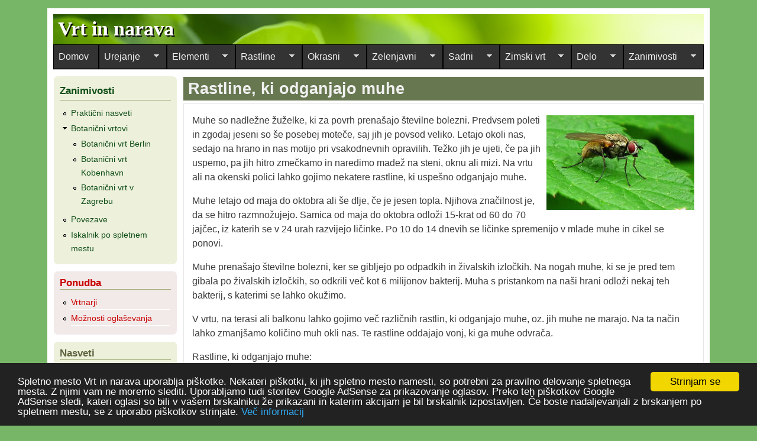

--- FILE ---
content_type: text/html; charset=utf-8
request_url: https://vrtnarava.si/nasveti/rastline-ki-odganjajo-muhe
body_size: 12815
content:
<!DOCTYPE html>
<head>
  <meta http-equiv="Content-Type" content="text/html; charset=utf-8" />
<meta name="viewport" content="width=device-width, initial-scale=1" />
<link rel="shortcut icon" href="https://vrtnarava.si/sites/vrtnarava.si/files/ikona.ico" type="image/vnd.microsoft.icon" />
<meta name="description" content="Pregled rastlin, ki jih sadimo, da preganjamo muhe." />
<meta name="keywords" content="zaščita, muhe," />
<meta name="rights" content="Preslica, Marko Puschner s.p." />
<link rel="image_src" href="http://www.vrtnarava.si/sites/vrtnarava.si/files/nasveti/muha-01.jpg" />
<link rel="canonical" href="https://vrtnarava.si/nasveti/rastline-ki-odganjajo-muhe" />
<link rel="shortlink" href="https://vrtnarava.si/node/672" />
<meta name="google-site-verification" content="m-OAcued147ac3HJEZXfqgC_VLrznXT1P06Ra_ugxZw" />
  <title>Rastline, ki odganjajo muhe | Vrt in narava</title>
  <link type="text/css" rel="stylesheet" href="https://vrtnarava.si/sites/vrtnarava.si/files/css/css_xE-rWrJf-fncB6ztZfd2huxqgxu4WO-qwma6Xer30m4.css" media="all" />
<link type="text/css" rel="stylesheet" href="https://vrtnarava.si/sites/vrtnarava.si/files/css/css_Aj6CrIDbxeNu7DUyQThsKjEPD86FpWhO_lxsYAdRK-w.css" media="all" />
<link type="text/css" rel="stylesheet" href="https://vrtnarava.si/sites/vrtnarava.si/files/css/css_TH5uS9n5G0XZ_pCd04u_WBLCyK2AG3-ifXZaqxqR_Gk.css" media="all" />
<link type="text/css" rel="stylesheet" href="https://vrtnarava.si/sites/vrtnarava.si/files/css/css_UmHdjEiXTHKexe_QmJKEttauLNPItqy0ruei19rocVs.css" media="all" />
<link type="text/css" rel="stylesheet" href="https://vrtnarava.si/sites/vrtnarava.si/files/css/css_OGAc7WP6tr0Oxprf-wh3Ut1ZrJUea7OzMUsfrnztf5w.css" media="only screen" />

<!--[if IE 8]>
<link type="text/css" rel="stylesheet" href="https://vrtnarava.si/sites/all/themes/mayo/css/ie8.css?t08hpb" media="all" />
<![endif]-->

<!--[if  IE 7]>
<link type="text/css" rel="stylesheet" href="https://vrtnarava.si/sites/all/themes/mayo/css/ie.css?t08hpb" media="all" />
<![endif]-->

<!--[if IE 6]>
<link type="text/css" rel="stylesheet" href="https://vrtnarava.si/sites/all/themes/mayo/css/ie6.css?t08hpb" media="all" />
<![endif]-->
<style type="text/css" media="all">
<!--/*--><![CDATA[/*><!--*/
body{font-size:100%;font-family:Verdana,Geneva,Arial,'Bitstream Vera Sans','DejaVu Sans',Meiryo,'Hiragino Kaku Gothic Pro','MS PGothic',Osaka,sans-serif;}
h1,h2,h3,h4,h5{font-family:Verdana,Geneva,Arial,'Bitstream Vera Sans','DejaVu Sans',Meiryo,'Hiragino Kaku Gothic Pro','MS PGothic',Osaka,sans-serif;}
.sidebar h2{font-size:1.2em;}
#content .node h2{font-size:1.4em;}

/*]]>*/-->
</style>
  <script type="text/javascript" src="https://vrtnarava.si/sites/vrtnarava.si/files/js/js_yMSKTzBO0KmozyLwajzFOrrt_kto_9mtccAkb0rm7gc.js"></script>
<script type="text/javascript" src="https://vrtnarava.si/sites/vrtnarava.si/files/js/js_5U85WgTztBRUwE41Dp0igbbGnlaPAGJWf6m96fyTdrs.js"></script>
<script type="text/javascript" src="https://vrtnarava.si/sites/vrtnarava.si/files/js/js_FIuPxRE9DWUZo1F9dsh9BD22AtyQRGSQlLhFvVXFYA8.js"></script>
<script type="text/javascript" src="https://vrtnarava.si/sites/vrtnarava.si/files/js/js_jP5YdhXXXiMcHZ9ogppXnmzMwUynwVywqgLrFqY4cCE.js"></script>
<script type="text/javascript" src="https://vrtnarava.si/sites/vrtnarava.si/files/googleanalytics/js?t08hpb"></script>
<script type="text/javascript">
<!--//--><![CDATA[//><!--
window.dataLayer = window.dataLayer || [];function gtag(){dataLayer.push(arguments)};gtag("js", new Date());gtag("set", "developer_id.dMDhkMT", true);gtag("config", "G-H2SMHZE0ZG", {"groups":"default","anonymize_ip":true});
//--><!]]>
</script>
<script type="text/javascript" src="https://vrtnarava.si/sites/vrtnarava.si/files/js/js_i9-mZxF1wrIj_pHo8CcygMfG3cz35Mlm6odAjzL19fk.js"></script>
<script type="text/javascript">
<!--//--><![CDATA[//><!--
var _paq = _paq || [];(function(){var u=(("https:" == document.location.protocol) ? "https://piwik.preslica.eu/" : "http://piwik.preslica.eu/");_paq.push(["setSiteId", "2"]);_paq.push(["setTrackerUrl", u+"piwik.php"]);_paq.push(['disableCookies']);_paq.push(["trackPageView"]);_paq.push(["setIgnoreClasses", ["no-tracking","colorbox"]]);_paq.push(["enableLinkTracking"]);var d=document,g=d.createElement("script"),s=d.getElementsByTagName("script")[0];g.type="text/javascript";g.defer=true;g.async=true;g.src="https://vrtnarava.si/sites/vrtnarava.si/files/matomo/piwik.js?t08hpb";s.parentNode.insertBefore(g,s);})();
//--><!]]>
</script>
<script type="text/javascript" src="https://vrtnarava.si/sites/vrtnarava.si/files/js/js_ro8LzxuO3Vd0k-hz0SFhoYSZPdjCRUJY9R_-DQuLtiI.js"></script>
<script type="text/javascript" src="https://vrtnarava.si/sites/vrtnarava.si/files/js_injector/js_injector_1.js?t08hpb"></script>
<script type="text/javascript">
<!--//--><![CDATA[//><!--
jQuery.extend(Drupal.settings, {"basePath":"\/","pathPrefix":"","ajaxPageState":{"theme":"mayo","theme_token":"Uj3chrS7UhJbSpOKeHEacnizp5IUqrh5niIqbNJWFV8","js":{"sites\/all\/themes\/mayo\/js\/mayo-columns.js":1,"misc\/jquery.js":1,"misc\/jquery-extend-3.4.0.js":1,"misc\/jquery-html-prefilter-3.5.0-backport.js":1,"misc\/jquery.once.js":1,"misc\/drupal.js":1,"misc\/ui\/jquery.effects.core.min.js":1,"sites\/all\/modules\/simpleads\/simpleads.js":1,"sites\/all\/modules\/back_to_top\/js\/back_to_top.js":1,"public:\/\/languages\/sl_W4E64R4-mFiMxWLnLdmk32xox2IVi30lwRKUcViSuKM.js":1,"sites\/all\/modules\/adsense\/contrib\/adsense_click\/adsense_click.js":1,"sites\/all\/modules\/google_analytics\/googleanalytics.js":1,"https:\/\/vrtnarava.si\/sites\/vrtnarava.si\/files\/googleanalytics\/js?t08hpb":1,"0":1,"sites\/all\/modules\/matomo\/matomo.js":1,"1":1,"sites\/all\/libraries\/superfish\/jquery.hoverIntent.minified.js":1,"sites\/all\/libraries\/superfish\/sfautomaticwidth.js":1,"sites\/all\/libraries\/superfish\/sfsmallscreen.js":1,"sites\/all\/libraries\/superfish\/supposition.js":1,"sites\/all\/libraries\/superfish\/superfish.js":1,"sites\/all\/libraries\/superfish\/supersubs.js":1,"sites\/all\/modules\/superfish\/superfish.js":1,"sites\/vrtnarava.si\/files\/js_injector\/js_injector_1.js":1},"css":{"modules\/system\/system.base.css":1,"modules\/system\/system.menus.css":1,"modules\/system\/system.messages.css":1,"modules\/system\/system.theme.css":1,"modules\/book\/book.css":1,"modules\/field\/theme\/field.css":1,"modules\/node\/node.css":1,"sites\/all\/modules\/simpleads\/simpleads.css":1,"modules\/user\/user.css":1,"sites\/all\/modules\/views\/css\/views.css":1,"sites\/all\/modules\/back_to_top\/css\/back_to_top.css":1,"sites\/all\/modules\/ctools\/css\/ctools.css":1,"sites\/all\/libraries\/superfish\/css\/superfish.css":1,"sites\/all\/libraries\/superfish\/css\/superfish-smallscreen.css":1,"sites\/all\/libraries\/superfish\/style\/space-teal.css":1,"sites\/all\/themes\/mayo\/css\/style.css":1,"sites\/all\/themes\/mayo\/css\/colors.css":1,"sites\/all\/themes\/mayo\/css\/spremembe.css":1,"public:\/\/mayo\/mayo_files\/mayo.responsive.layout.css":1,"sites\/all\/themes\/mayo\/css\/ie8.css":1,"sites\/all\/themes\/mayo\/css\/ie.css":1,"sites\/all\/themes\/mayo\/css\/ie6.css":1,"0":1,"1":1,"2":1,"3":1}},"back_to_top":{"back_to_top_button_trigger":"100","back_to_top_button_text":"Back to top","#attached":{"library":[["system","ui"]]}},"googleanalytics":{"account":["G-H2SMHZE0ZG"],"trackOutbound":1,"trackMailto":1,"trackDownload":1,"trackDownloadExtensions":"7z|aac|arc|arj|asf|asx|avi|bin|csv|doc(x|m)?|dot(x|m)?|exe|flv|gif|gz|gzip|hqx|jar|jpe?g|js|mp(2|3|4|e?g)|mov(ie)?|msi|msp|pdf|phps|png|ppt(x|m)?|pot(x|m)?|pps(x|m)?|ppam|sld(x|m)?|thmx|qtm?|ra(m|r)?|sea|sit|tar|tgz|torrent|txt|wav|wma|wmv|wpd|xls(x|m|b)?|xlt(x|m)|xlam|xml|z|zip"},"matomo":{"trackMailto":1},"superfish":{"1":{"id":"1","sf":{"animation":{"opacity":"show","height":"show"},"speed":"fast"},"plugins":{"automaticwidth":true,"smallscreen":{"mode":"window_width","breakpoint":1240,"breakpointUnit":"px","expandText":"Raz\u0161iri","title":"Meni"},"supposition":true,"supersubs":true}}}});
//--><!]]>
</script>
</head>
<body class="html not-front not-logged-in one-sidebar sidebar-first page-node page-node- page-node-672 node-type-nasveti rc-1" >
  <div id="skip-link">
    <a href="#main-content" class="element-invisible element-focusable">Skip to main content</a>
  </div>
    

<div id="page-wrapper" style=" margin-top: 14px; margin-bottom: 14px;">
  <div id="page" style="padding: 10px;">

    <div id="header" style="filter:;background: url(/sites/vrtnarava.si/files/glava02.jpg) repeat top left;border: none;">
    <div id="header-watermark" style="">
    <div class="section clearfix">

      
              <div id="name-and-slogan">
                                    <div id="site-name"><strong>
                <a href="/" title="Domov" rel="home"><span>Vrt in narava</span></a>
              </strong></div>
                      
                  </div> <!-- /#name-and-slogan -->
      
			 
						
      
      
      <div class="clearfix cfie"></div>

        <div class="region region-header">
    <div id="block-block-14" class="block block-block clearfix">

    
  <div class="content">
    <script async src="https://pagead2.googlesyndication.com/pagead/js/adsbygoogle.js?client=ca-pub-6290373849622796"
     crossorigin="anonymous"></script>  </div>
</div>
  </div>

    </div> <!-- /.section -->
    </div> <!-- /#header-watermark -->
    </div> <!-- /#header -->

    
    <div class="clearfix cfie"></div>

    <!-- for nice_menus, superfish -->
        <div id="menubar" class="menubar clearfix">
        <div class="region region-menubar">
    <div id="block-superfish-1" class="block block-superfish clearfix">

    
  <div class="content">
    <ul  id="superfish-1" class="menu sf-menu sf-main-menu sf-horizontal sf-style-space-teal sf-total-items-10 sf-parent-items-9 sf-single-items-1"><li id="menu-221-1" class="first odd sf-item-1 sf-depth-1 sf-no-children"><a href="/" title="" class="sf-depth-1">Domov</a></li><li id="menu-541-1" class="middle even sf-item-2 sf-depth-1 sf-total-children-7 sf-parent-children-2 sf-single-children-5 menuparent"><a href="/urejanje" class="sf-depth-1 menuparent">Urejanje</a><ul><li id="menu-543-1" class="first odd sf-item-1 sf-depth-2 sf-no-children"><a href="/urejanje/dom-vrt" class="sf-depth-2">Dom in vrt</a></li><li id="menu-542-1" class="middle even sf-item-2 sf-depth-2 sf-no-children"><a href="/urejanje/urejanje-okolice" class="sf-depth-2">Urejanje okolice</a></li><li id="menu-544-1" class="middle odd sf-item-3 sf-depth-2 sf-no-children"><a href="/urejanje/predpisi" class="sf-depth-2">Predpisi</a></li><li id="menu-545-1" class="middle even sf-item-4 sf-depth-2 sf-no-children"><a href="/urejanje/zgodovina-urejanja-vrtov" class="sf-depth-2">Zgodovina urejanja vrtov</a></li><li id="menu-546-1" class="middle odd sf-item-5 sf-depth-2 sf-total-children-5 sf-parent-children-1 sf-single-children-4 menuparent"><a href="/urejanje/nacrtovanje" class="sf-depth-2 menuparent">Načrtovanje</a><ul><li id="menu-548-1" class="first odd sf-item-1 sf-depth-3 sf-no-children"><a href="/urejanje/nacrtovanje/barve" class="sf-depth-3">Barve</a></li><li id="menu-547-1" class="middle even sf-item-2 sf-depth-3 sf-no-children"><a href="/urejanje/nacrtovanje/izdelava-nacrta" class="sf-depth-3">Izdelava načrta</a></li><li id="menu-628-1" class="middle odd sf-item-3 sf-depth-3 sf-total-children-8 sf-parent-children-0 sf-single-children-8 menuparent"><a href="/urejanje/nacrtovanje/tipi-vrtov" class="sf-depth-3 menuparent">Tipi vrtov</a><ul><li id="menu-629-1" class="first odd sf-item-1 sf-depth-4 sf-no-children"><a href="/urejanje/nacrtovanje/tipi-vrtov/druzinski-vrt" class="sf-depth-4">Družinski vrt</a></li><li id="menu-686-1" class="middle even sf-item-2 sf-depth-4 sf-no-children"><a href="/urejanje/nacrtovanje/tipi-vrtov/eko-vrt" class="sf-depth-4">Eko vrt</a></li><li id="menu-634-1" class="middle odd sf-item-3 sf-depth-4 sf-no-children"><a href="/urejanje/nacrtovanje/tipi-vrtov/atrijski-vrt" class="sf-depth-4">Atrijski vrt</a></li><li id="menu-631-1" class="middle even sf-item-4 sf-depth-4 sf-no-children"><a href="/urejanje/nacrtovanje/tipi-vrtov/predhisni-vrt" class="sf-depth-4">Predhišni vrt</a></li><li id="menu-633-1" class="middle odd sf-item-5 sf-depth-4 sf-no-children"><a href="/urejanje/nacrtovanje/tipi-vrtov/terasasti-vrt" class="sf-depth-4">Terasasti vrt</a></li><li id="menu-687-1" class="middle even sf-item-6 sf-depth-4 sf-no-children"><a href="/urejanje/nacrtovanje/tipi-vrtov/vodni-vrt" class="sf-depth-4">Vodni vrt</a></li><li id="menu-632-1" class="middle odd sf-item-7 sf-depth-4 sf-no-children"><a href="/urejanje/nacrtovanje/tipi-vrtov/gozdni-vrt" class="sf-depth-4">Gozdni vrt</a></li><li id="menu-630-1" class="last even sf-item-8 sf-depth-4 sf-no-children"><a href="/urejanje/nacrtovanje/tipi-vrtov/zbirateljski-vrt" class="sf-depth-4">Zbirateljski vrt</a></li></ul></li><li id="menu-688-1" class="middle even sf-item-4 sf-depth-3 sf-no-children"><a href="/urejanje/nacrtovanje/oblikovanje-vrtov" class="sf-depth-3">Oblikovanje vrtov</a></li><li id="menu-972-1" class="last odd sf-item-5 sf-depth-3 sf-no-children"><a href="http://www.vrtnarava.si/elementi/oblikovalni-elementi" title="" class="sf-depth-3">Oblikovalni elementi</a></li></ul></li><li id="menu-689-1" class="middle even sf-item-6 sf-depth-2 sf-total-children-6 sf-parent-children-0 sf-single-children-6 menuparent"><a href="/urejanje/vrtni-stili" class="sf-depth-2 menuparent">Vrtni stili</a><ul><li id="menu-691-1" class="first odd sf-item-1 sf-depth-3 sf-no-children"><a href="/urejanje/vrtni-stili/angleski-vrt" class="sf-depth-3">Angleški vrt</a></li><li id="menu-690-1" class="middle even sf-item-2 sf-depth-3 sf-no-children"><a href="/urejanje/vrtni-stili/formalni-vrt" class="sf-depth-3">Formalni vrt</a></li><li id="menu-692-1" class="middle odd sf-item-3 sf-depth-3 sf-no-children"><a href="/urejanje/vrtni-stili/kmecki-vrt" class="sf-depth-3">Kmečki vrt</a></li><li id="menu-694-1" class="middle even sf-item-4 sf-depth-3 sf-no-children"><a href="/urejanje/vrtni-stili/naravni-vrt" class="sf-depth-3">Naravni vrt</a></li><li id="menu-693-1" class="middle odd sf-item-5 sf-depth-3 sf-no-children"><a href="/urejanje/vrtni-stili/romanticni-vrt" class="sf-depth-3">Romantični vrt</a></li><li id="menu-695-1" class="last even sf-item-6 sf-depth-3 sf-no-children"><a href="/urejanje/vrtni-stili/sredozemski-vrt" class="sf-depth-3">Sredozemski vrt</a></li></ul></li><li id="menu-4340-1" class="last odd sf-item-7 sf-depth-2 sf-no-children"><a href="/urejanje/nasveti" title="" class="sf-depth-2">Nasveti</a></li></ul></li><li id="menu-893-1" class="middle odd sf-item-3 sf-depth-1 sf-total-children-4 sf-parent-children-2 sf-single-children-2 menuparent"><a href="/elementi" class="sf-depth-1 menuparent">Elementi</a><ul><li id="menu-894-1" class="first odd sf-item-1 sf-depth-2 sf-total-children-7 sf-parent-children-0 sf-single-children-7 menuparent"><a href="/elementi/vrtno-pohistvo" class="sf-depth-2 menuparent">Vrtno pohištvo</a><ul><li id="menu-896-1" class="first odd sf-item-1 sf-depth-3 sf-no-children"><a href="/elementi/vrtno-pohistvo/vrtna-klop" class="sf-depth-3">Vrtna klop</a></li><li id="menu-898-1" class="middle even sf-item-2 sf-depth-3 sf-no-children"><a href="/elementi/vrtno-pohistvo/vrtna-miza" class="sf-depth-3">Vrtna miza</a></li><li id="menu-897-1" class="middle odd sf-item-3 sf-depth-3 sf-no-children"><a href="/elementi/vrtno-pohistvo/vrtni-stoli" class="sf-depth-3">Vrtni stoli</a></li><li id="menu-899-1" class="middle even sf-item-4 sf-depth-3 sf-no-children"><a href="/elementi/vrtno-pohistvo/vrtni-zar" class="sf-depth-3">Vrtni žar</a></li><li id="menu-900-1" class="middle odd sf-item-5 sf-depth-3 sf-no-children"><a href="/elementi/vrtno-pohistvo/vrtna-kuhinja" class="sf-depth-3">Vrtna kuhinja</a></li><li id="menu-901-1" class="middle even sf-item-6 sf-depth-3 sf-no-children"><a href="/elementi/vrtno-pohistvo/vrtna-igrala" class="sf-depth-3">Vrtna igrala</a></li><li id="menu-895-1" class="last odd sf-item-7 sf-depth-3 sf-no-children"><a href="/elementi/vrtno-pohistvo/vzdrzevanje" class="sf-depth-3">Vzdrževanje</a></li></ul></li><li id="menu-902-1" class="middle even sf-item-2 sf-depth-2 sf-no-children"><a href="/elementi/vrtno-okrasje" class="sf-depth-2">Vrtno okrasje</a></li><li id="menu-971-1" class="middle odd sf-item-3 sf-depth-2 sf-total-children-9 sf-parent-children-1 sf-single-children-8 menuparent"><a href="/elementi/oblikovalni-elementi" class="sf-depth-2 menuparent">Oblikovalni elementi</a><ul><li id="menu-977-1" class="first odd sf-item-1 sf-depth-3 sf-no-children"><a href="/elementi/oblikovalni-elementi/vrtna-terasa" class="sf-depth-3">Vrtna terasa</a></li><li id="menu-981-1" class="middle even sf-item-2 sf-depth-3 sf-no-children"><a href="/elementi/oblikovalni-elementi/pergola-sencnica" class="sf-depth-3">Pergola in senčnica</a></li><li id="menu-974-1" class="middle odd sf-item-3 sf-depth-3 sf-no-children"><a href="/elementi/oblikovalni-elementi/vrtna-vrata" class="sf-depth-3">Vrtna vrata</a></li><li id="menu-973-1" class="middle even sf-item-4 sf-depth-3 sf-total-children-1 sf-parent-children-0 sf-single-children-1 menuparent"><a href="/elementi/oblikovalni-elementi/vrtne-ograje" class="sf-depth-3 menuparent">Vrtne ograje</a><ul><li id="menu-2643-1" class="firstandlast odd sf-item-1 sf-depth-4 sf-no-children"><a href="/elementi/oblikovalni-elementi/vrtne-ograje/tipi-ograj" class="sf-depth-4">Tipi ograj</a></li></ul></li><li id="menu-976-1" class="middle odd sf-item-5 sf-depth-3 sf-no-children"><a href="/elementi/oblikovalni-elementi/vrtne-poti" class="sf-depth-3">Vrtne poti</a></li><li id="menu-975-1" class="middle even sf-item-6 sf-depth-3 sf-no-children"><a href="/elementi/oblikovalni-elementi/stopnice" class="sf-depth-3">Stopnice</a></li><li id="menu-978-1" class="middle odd sf-item-7 sf-depth-3 sf-no-children"><a href="/elementi/oblikovalni-elementi/koticek-za-sedenje" class="sf-depth-3">Kotiček za sedenje</a></li><li id="menu-980-1" class="middle even sf-item-8 sf-depth-3 sf-no-children"><a href="/elementi/oblikovalni-elementi/vrtni-paviljon" class="sf-depth-3">Vrtni paviljon</a></li><li id="menu-979-1" class="last odd sf-item-9 sf-depth-3 sf-no-children"><a href="/elementi/oblikovalni-elementi/vrtne-hisice" class="sf-depth-3">Vrtne hišice</a></li></ul></li><li id="menu-1097-1" class="last even sf-item-4 sf-depth-2 sf-no-children"><a href="/elementi/nasveti" title="" class="sf-depth-2">Nasveti</a></li></ul></li><li id="menu-1014-1" class="middle even sf-item-4 sf-depth-1 sf-total-children-12 sf-parent-children-6 sf-single-children-6 menuparent"><a href="/rastline" class="sf-depth-1 menuparent">Rastline</a><ul><li id="menu-2395-1" class="first odd sf-item-1 sf-depth-2 sf-no-children"><a href="/rastline/opisi" title="" class="sf-depth-2">Opisi rastlin</a></li><li id="menu-2710-1" class="middle even sf-item-2 sf-depth-2 sf-no-children"><a href="/rastline/oblike-listov" class="sf-depth-2">Oblike listov</a></li><li id="menu-2709-1" class="middle odd sf-item-3 sf-depth-2 sf-no-children"><a href="/rastline/oblike-socvetij" class="sf-depth-2">Oblike socvetij</a></li><li id="menu-1005-1" class="middle even sf-item-4 sf-depth-2 sf-total-children-3 sf-parent-children-0 sf-single-children-3 menuparent"><a href="/rastline/enoletnice-dvoletnice" class="sf-depth-2 menuparent">Enoletnice in dvoletnice</a><ul><li id="menu-1006-1" class="first odd sf-item-1 sf-depth-3 sf-no-children"><a href="/rastline/enoletnice-dvoletnice/oblikovanje" class="sf-depth-3">Oblikovanje</a></li><li id="menu-1007-1" class="middle even sf-item-2 sf-depth-3 sf-no-children"><a href="/rastline/enoletnice-dvoletnice/sejanje-sajenje" class="sf-depth-3">Sejanje in sajenje</a></li><li id="menu-1008-1" class="last odd sf-item-3 sf-depth-3 sf-no-children"><a href="/rastline/enoletnice-dvoletnice/oskrba" class="sf-depth-3">Oskrba</a></li></ul></li><li id="menu-1009-1" class="middle odd sf-item-5 sf-depth-2 sf-total-children-3 sf-parent-children-0 sf-single-children-3 menuparent"><a href="/rastline/cebulnice-gomoljnice" class="sf-depth-2 menuparent">Čebulnice in gomoljnice</a><ul><li id="menu-1010-1" class="first odd sf-item-1 sf-depth-3 sf-no-children"><a href="/rastline/cebulnice-gomoljnice/oblikovanje" class="sf-depth-3">Oblikovanje</a></li><li id="menu-1011-1" class="middle even sf-item-2 sf-depth-3 sf-no-children"><a href="/rastline/cebulnice-gomoljnice/sajenje" class="sf-depth-3">Sajenje</a></li><li id="menu-1012-1" class="last odd sf-item-3 sf-depth-3 sf-no-children"><a href="/rastline/cebulnice-gomoljnice/oskrba" class="sf-depth-3">Oskrba</a></li></ul></li><li id="menu-1015-1" class="middle even sf-item-6 sf-depth-2 sf-total-children-3 sf-parent-children-0 sf-single-children-3 menuparent"><a href="/rastline/trajnice" class="sf-depth-2 menuparent">Trajnice</a><ul><li id="menu-1016-1" class="first odd sf-item-1 sf-depth-3 sf-no-children"><a href="/rastline/trajnice/oblikovanje" class="sf-depth-3">Oblikovanje</a></li><li id="menu-1017-1" class="middle even sf-item-2 sf-depth-3 sf-no-children"><a href="/rastline/trajnice/sajenje" class="sf-depth-3">Sajenje</a></li><li id="menu-1018-1" class="last odd sf-item-3 sf-depth-3 sf-no-children"><a href="/rastline/trajnice/oskrba-trajnic" class="sf-depth-3">Oskrba trajnic</a></li></ul></li><li id="menu-1030-1" class="middle odd sf-item-7 sf-depth-2 sf-total-children-3 sf-parent-children-0 sf-single-children-3 menuparent"><a href="/rastline/vzpenjavke" class="sf-depth-2 menuparent">Vzpenjavke</a><ul><li id="menu-1031-1" class="first odd sf-item-1 sf-depth-3 sf-no-children"><a href="/rastline/vzpenjavke/oblikovanje" class="sf-depth-3">Oblikovanje</a></li><li id="menu-1032-1" class="middle even sf-item-2 sf-depth-3 sf-no-children"><a href="/rastline/vzpenjavke/sajenje" class="sf-depth-3">Sajenje</a></li><li id="menu-1033-1" class="last odd sf-item-3 sf-depth-3 sf-no-children"><a href="/rastline/vzpenjavke/oskrba" class="sf-depth-3">Oskrba</a></li></ul></li><li id="menu-1019-1" class="middle even sf-item-8 sf-depth-2 sf-no-children"><a href="/rastline/okrasne-trave" class="sf-depth-2">Okrasne trave</a></li><li id="menu-1013-1" class="middle odd sf-item-9 sf-depth-2 sf-no-children"><a href="/rastline/praproti" class="sf-depth-2">Praproti</a></li><li id="menu-1025-1" class="middle even sf-item-10 sf-depth-2 sf-total-children-3 sf-parent-children-0 sf-single-children-3 menuparent"><a href="/rastline/grmovnice" class="sf-depth-2 menuparent">Grmovnice</a><ul><li id="menu-1027-1" class="first odd sf-item-1 sf-depth-3 sf-no-children"><a href="/rastline/grmovnice/oblikovanje" class="sf-depth-3">Oblikovanje</a></li><li id="menu-1028-1" class="middle even sf-item-2 sf-depth-3 sf-no-children"><a href="/rastline/grmovnice/sajenje" class="sf-depth-3">Sajenje</a></li><li id="menu-1029-1" class="last odd sf-item-3 sf-depth-3 sf-no-children"><a href="/rastline/grmovnice/oskrba" class="sf-depth-3">Oskrba</a></li></ul></li><li id="menu-1020-1" class="middle odd sf-item-11 sf-depth-2 sf-total-children-4 sf-parent-children-0 sf-single-children-4 menuparent"><a href="/rastline/drevesa" class="sf-depth-2 menuparent">Drevesa</a><ul><li id="menu-1021-1" class="first odd sf-item-1 sf-depth-3 sf-no-children"><a href="/rastline/drevesa/oblikovanje" class="sf-depth-3">Oblikovanje</a></li><li id="menu-1022-1" class="middle even sf-item-2 sf-depth-3 sf-no-children"><a href="/rastline/drevesa/sajenje" class="sf-depth-3">Sajenje</a></li><li id="menu-1023-1" class="middle odd sf-item-3 sf-depth-3 sf-no-children"><a href="/rastline/drevesa/oskrba" class="sf-depth-3">Oskrba</a></li><li id="menu-1024-1" class="last even sf-item-4 sf-depth-3 sf-no-children"><a href="/rastline/drevesa/obrezovanje" class="sf-depth-3">Obrezovanje</a></li></ul></li><li id="menu-1086-1" class="last even sf-item-12 sf-depth-2 sf-no-children"><a href="/rastline/nasveti" class="sf-depth-2">Nasveti</a></li></ul></li><li id="menu-996-1" class="middle odd sf-item-5 sf-depth-1 sf-total-children-5 sf-parent-children-4 sf-single-children-1 menuparent"><a href="/okrasni" class="sf-depth-1 menuparent">Okrasni</a><ul><li id="menu-1464-1" class="first odd sf-item-1 sf-depth-2 sf-total-children-4 sf-parent-children-1 sf-single-children-3 menuparent"><a href="/okrasni/voda-vrtu" class="sf-depth-2 menuparent">Voda v vrtu</a><ul><li id="menu-1465-1" class="first odd sf-item-1 sf-depth-3 sf-total-children-4 sf-parent-children-0 sf-single-children-4 menuparent"><a href="/okrasni/voda-vrtu/ribnik" class="sf-depth-3 menuparent">Ribnik</a><ul><li id="menu-1466-1" class="first odd sf-item-1 sf-depth-4 sf-no-children"><a href="/okrasni/voda-vrtu/ribnik/gradnja-ribnika" class="sf-depth-4">Gradnja ribnika</a></li><li id="menu-1467-1" class="middle even sf-item-2 sf-depth-4 sf-no-children"><a href="/okrasni/voda-vrtu/ribnik/sajenje-rastlin" class="sf-depth-4">Sajenje rastlin</a></li><li id="menu-1468-1" class="middle odd sf-item-3 sf-depth-4 sf-no-children"><a href="/okrasni/voda-vrtu/ribnik/zivali" class="sf-depth-4">Živali</a></li><li id="menu-1469-1" class="last even sf-item-4 sf-depth-4 sf-no-children"><a href="/okrasni/voda-vrtu/ribnik/vzdrzevanje-ribnika" class="sf-depth-4">Vzdrževanje ribnika</a></li></ul></li><li id="menu-1471-1" class="middle even sf-item-2 sf-depth-3 sf-no-children"><a href="/okrasni/voda-vrtu/tekoca-voda" class="sf-depth-3">Tekoča voda</a></li><li id="menu-1470-1" class="middle odd sf-item-3 sf-depth-3 sf-no-children"><a href="/okrasni/voda-vrtu/bazen" class="sf-depth-3">Bazen</a></li><li id="menu-1472-1" class="last even sf-item-4 sf-depth-3 sf-no-children"><a href="/okrasni/voda-vrtu/naravni-bazen" class="sf-depth-3">Naravni bazen</a></li></ul></li><li id="menu-1473-1" class="middle even sf-item-2 sf-depth-2 sf-total-children-3 sf-parent-children-0 sf-single-children-3 menuparent"><a href="/okrasni/skalnjak" class="sf-depth-2 menuparent">Skalnjak</a><ul><li id="menu-1474-1" class="first odd sf-item-1 sf-depth-3 sf-no-children"><a href="/okrasni/skalnjak/izdelava-skalnjaka" class="sf-depth-3">Izdelava skalnjaka</a></li><li id="menu-1475-1" class="middle even sf-item-2 sf-depth-3 sf-no-children"><a href="/okrasni/skalnjak/sajenje-rastlin" class="sf-depth-3">Sajenje rastlin</a></li><li id="menu-1476-1" class="last odd sf-item-3 sf-depth-3 sf-no-children"><a href="/okrasni/skalnjak/oskrba-skalnjaka" class="sf-depth-3">Oskrba skalnjaka</a></li></ul></li><li id="menu-1477-1" class="middle odd sf-item-3 sf-depth-2 sf-total-children-3 sf-parent-children-0 sf-single-children-3 menuparent"><a href="/okrasni/vrtna-trata" class="sf-depth-2 menuparent">Vrtna trata</a><ul><li id="menu-1478-1" class="first odd sf-item-1 sf-depth-3 sf-no-children"><a href="/okrasni/vrtna-trata/ureditev-trate" class="sf-depth-3">Ureditev trate</a></li><li id="menu-1479-1" class="middle even sf-item-2 sf-depth-3 sf-no-children"><a href="/okrasni/vrtna-trata/oskrba-trate" class="sf-depth-3">Oskrba trate</a></li><li id="menu-3627-1" class="last odd sf-item-3 sf-depth-3 sf-no-children"><a href="/okrasni/vrtna-trata/travni-tepihi" class="sf-depth-3">Travni tepihi</a></li></ul></li><li id="menu-1742-1" class="middle even sf-item-4 sf-depth-2 sf-total-children-2 sf-parent-children-0 sf-single-children-2 menuparent"><a href="/okrasni/ziva-meja" class="sf-depth-2 menuparent">Živa meja</a><ul><li id="menu-1743-1" class="first odd sf-item-1 sf-depth-3 sf-no-children"><a href="/okrasni/ziva-meja/zasaditev" class="sf-depth-3">Zasaditev</a></li><li id="menu-1744-1" class="last even sf-item-2 sf-depth-3 sf-no-children"><a href="/okrasni/ziva-meja/oskrba" class="sf-depth-3">Oskrba</a></li></ul></li><li id="menu-1224-1" class="last odd sf-item-5 sf-depth-2 sf-no-children"><a href="/okrasni-vrt/nasveti" title="" class="sf-depth-2">Nasveti</a></li></ul></li><li id="menu-490-1" class="middle even sf-item-6 sf-depth-1 sf-total-children-4 sf-parent-children-2 sf-single-children-2 menuparent"><a href="/zelenjavni" class="sf-depth-1 menuparent">Zelenjavni</a><ul><li id="menu-534-1" class="first odd sf-item-1 sf-depth-2 sf-total-children-8 sf-parent-children-0 sf-single-children-8 menuparent"><a href="/zelenjavni-vrt/pridelava-zelenjave" class="sf-depth-2 menuparent">Pridelava zelenjave</a><ul><li id="menu-535-1" class="first odd sf-item-1 sf-depth-3 sf-no-children"><a href="/zelenjavni-vrt/pridelava-zelenjave/nacrtovanje" class="sf-depth-3">Načrtovanje</a></li><li id="menu-536-1" class="middle even sf-item-2 sf-depth-3 sf-no-children"><a href="/zelenjavni-vrt/pridelava-zelenjave/sejanje-sajenje" class="sf-depth-3">Sejanje in sajenje</a></li><li id="menu-537-1" class="middle odd sf-item-3 sf-depth-3 sf-no-children"><a href="/zelenjavni-vrt/pridelava-zelenjave/oskrba-nega" class="sf-depth-3">Oskrba in nega</a></li><li id="menu-538-1" class="middle even sf-item-4 sf-depth-3 sf-no-children"><a href="/zelenjavni-vrt/pridelava-zelenjave/topla-greda" class="sf-depth-3">Topla greda</a></li><li id="menu-1457-1" class="middle odd sf-item-5 sf-depth-3 sf-no-children"><a href="/zelenjavni-vrt/pridelava-zelenjave/visoke-grede" class="sf-depth-3">Visoke grede</a></li><li id="menu-539-1" class="middle even sf-item-6 sf-depth-3 sf-no-children"><a href="/zelenjavni-vrt/pridelava-zelenjave/gojenje-posodah" class="sf-depth-3">Gojenje v posodah</a></li><li id="menu-540-1" class="middle odd sf-item-7 sf-depth-3 sf-no-children"><a href="/zelenjavni-vrt/pridelava-zelenjave/nabiranje-shranjevanje" class="sf-depth-3">Nabiranje in shranjevanje</a></li><li id="menu-2101-1" class="last even sf-item-8 sf-depth-3 sf-no-children"><a href="http://www.vrtnarava.si/rastline/opisi/zelenjava" title="" class="sf-depth-3">Pregled vrtne zelenjave</a></li></ul></li><li id="menu-526-1" class="middle even sf-item-2 sf-depth-2 sf-total-children-8 sf-parent-children-0 sf-single-children-8 menuparent"><a href="/zelenjavni-vrt/zeliscni-vrt" class="sf-depth-2 menuparent">Zeliščni vrt</a><ul><li id="menu-530-1" class="first odd sf-item-1 sf-depth-3 sf-no-children"><a href="/zelenjavni-vrt/zeliscni-vrt/zelisca" class="sf-depth-3">Zelišča</a></li><li id="menu-527-1" class="middle even sf-item-2 sf-depth-3 sf-no-children"><a href="/zelenjavni-vrt/zeliscni-vrt/zgodovina" class="sf-depth-3">Zgodovina</a></li><li id="menu-531-1" class="middle odd sf-item-3 sf-depth-3 sf-no-children"><a href="/zelenjavni-vrt/zeliscni-vrt/nacrtovanje" class="sf-depth-3">Načrtovanje</a></li><li id="menu-532-1" class="middle even sf-item-4 sf-depth-3 sf-no-children"><a href="/zelenjavni-vrt/zeliscni-vrt/sajenje-oskrba" class="sf-depth-3">Sajenje in oskrba</a></li><li id="menu-529-1" class="middle odd sf-item-5 sf-depth-3 sf-no-children"><a href="/zelenjavni-vrt/zeliscni-vrt/okenski-polici" class="sf-depth-3">Na okenski polici</a></li><li id="menu-533-1" class="middle even sf-item-6 sf-depth-3 sf-no-children"><a href="/zelenjavni-vrt/zeliscni-vrt/zelisca-terasi-ali-balkonu" class="sf-depth-3">Zelišča na terasi ali balkonu</a></li><li id="menu-528-1" class="middle odd sf-item-7 sf-depth-3 sf-no-children"><a href="/zelenjavni-vrt/zeliscni-vrt/nabiranje-shranjevanje-zelisc" class="sf-depth-3">Nabiranje in shranjevanje zelišč</a></li><li id="menu-2102-1" class="last even sf-item-8 sf-depth-3 sf-no-children"><a href="/rastline/opisi/zelisca" title="" class="sf-depth-3">Pregled zelišč</a></li></ul></li><li id="menu-525-1" class="middle odd sf-item-3 sf-depth-2 sf-no-children"><a href="/zelenjavni-vrt/permakulturni-vrt" class="sf-depth-2">Permakulturni vrt</a></li><li id="menu-1099-1" class="last even sf-item-4 sf-depth-2 sf-no-children"><a href="/zelenjavni-vrt/nasveti" title="" class="sf-depth-2">Nasveti</a></li></ul></li><li id="menu-982-1" class="middle odd sf-item-7 sf-depth-1 sf-total-children-12 sf-parent-children-2 sf-single-children-10 menuparent"><a href="/sadni" class="sf-depth-1 menuparent">Sadni</a><ul><li id="menu-985-1" class="first odd sf-item-1 sf-depth-2 sf-no-children"><a href="/sadni-vrt/sadovnjak" class="sf-depth-2">Sadovnjak</a></li><li id="menu-983-1" class="middle even sf-item-2 sf-depth-2 sf-no-children"><a href="/sadni-vrt/nacrtovanje" class="sf-depth-2">Načrtovanje</a></li><li id="menu-984-1" class="middle odd sf-item-3 sf-depth-2 sf-no-children"><a href="/sadni-vrt/nakup-dreves" class="sf-depth-2">Nakup dreves</a></li><li id="menu-986-1" class="middle even sf-item-4 sf-depth-2 sf-no-children"><a href="/sadni-vrt/sajenje-dreves" class="sf-depth-2">Sajenje dreves</a></li><li id="menu-987-1" class="middle odd sf-item-5 sf-depth-2 sf-no-children"><a href="/sadni-vrt/oskrba-nega" class="sf-depth-2">Oskrba in nega</a></li><li id="menu-990-1" class="middle even sf-item-6 sf-depth-2 sf-total-children-3 sf-parent-children-0 sf-single-children-3 menuparent"><a href="/sadni/obrezovanje" class="sf-depth-2 menuparent">Obrezovanje</a><ul><li id="menu-991-1" class="first odd sf-item-1 sf-depth-3 sf-no-children"><a href="/sadni/obrezovanje/osnove-obrezovanja" class="sf-depth-3">Osnove obrezovanja</a></li><li id="menu-993-1" class="middle even sf-item-2 sf-depth-3 sf-no-children"><a href="/sadni-vrt/obrezovanje/orodje-za-obrezovanje" class="sf-depth-3">Orodje za obrezovanje</a></li><li id="menu-992-1" class="last odd sf-item-3 sf-depth-3 sf-no-children"><a href="/sadni-vrt/obrezovanje/zascita-ran" class="sf-depth-3">Zaščita ran</a></li></ul></li><li id="menu-988-1" class="middle odd sf-item-7 sf-depth-2 sf-no-children"><a href="/sadni-vrt/obiranje-sadja" class="sf-depth-2">Obiranje sadja</a></li><li id="menu-989-1" class="middle even sf-item-8 sf-depth-2 sf-no-children"><a href="/sadni-vrt/shranjevanje-sadja" class="sf-depth-2">Shranjevanje sadja</a></li><li id="menu-994-1" class="middle odd sf-item-9 sf-depth-2 sf-total-children-1 sf-parent-children-0 sf-single-children-1 menuparent"><a href="/sadni-vrt/razmnozevanje" class="sf-depth-2 menuparent">Razmnoževanje</a><ul><li id="menu-995-1" class="firstandlast odd sf-item-1 sf-depth-3 sf-no-children"><a href="/sadni-vrt/razmnozevanje/cepljenje" class="sf-depth-3">Cepljenje</a></li></ul></li><li id="menu-2091-1" class="middle even sf-item-10 sf-depth-2 sf-no-children"><a href="/rastline/opisi/sadna-drevesa" title="" class="sf-depth-2">Sadna drevesa</a></li><li id="menu-2092-1" class="middle odd sf-item-11 sf-depth-2 sf-no-children"><a href="/rastline/opisi/sadne-grmovnice" title="" class="sf-depth-2">Sadne grmovnice</a></li><li id="menu-1283-1" class="last even sf-item-12 sf-depth-2 sf-no-children"><a href="/sadni-vrt/nasveti" title="" class="sf-depth-2">Nasveti</a></li></ul></li><li id="menu-410-1" class="middle even sf-item-8 sf-depth-1 sf-total-children-8 sf-parent-children-3 sf-single-children-5 menuparent"><a href="/zimski-vrt" class="sf-depth-1 menuparent">Zimski vrt</a><ul><li id="menu-411-1" class="first odd sf-item-1 sf-depth-2 sf-no-children"><a href="/zimski-vrt/zgodovina" class="sf-depth-2">Zgodovina</a></li><li id="menu-412-1" class="middle even sf-item-2 sf-depth-2 sf-no-children"><a href="/zimski-vrt/tipi-zimskih-vrtov" class="sf-depth-2">Tipi zimskih vrtov</a></li><li id="menu-413-1" class="middle odd sf-item-3 sf-depth-2 sf-total-children-5 sf-parent-children-0 sf-single-children-5 menuparent"><a href="/zimski-vrt/izgradnja-zimskega-vrta" class="sf-depth-2 menuparent">Izgradnja zimskega vrta</a><ul><li id="menu-414-1" class="first odd sf-item-1 sf-depth-3 sf-no-children"><a href="/zimski-vrt/izgradnja-zimskega-vrta/nacrtovanje" class="sf-depth-3">Načrtovanje</a></li><li id="menu-419-1" class="middle even sf-item-2 sf-depth-3 sf-no-children"><a href="/zimski-vrt/izgradnja-zimskega-vrta/lega" class="sf-depth-3">Lega</a></li><li id="menu-420-1" class="middle odd sf-item-3 sf-depth-3 sf-no-children"><a href="/zimski-vrt/izgradnja-zimskega-vrta/potrebna-dovoljenja" class="sf-depth-3">Potrebna dovoljenja</a></li><li id="menu-421-1" class="middle even sf-item-4 sf-depth-3 sf-no-children"><a href="/zimski-vrt/izgradnja-zimskega-vrta/izbira-materiala-za-gradnjo" class="sf-depth-3">Izbira materiala za gradnjo</a></li><li id="menu-422-1" class="last odd sf-item-5 sf-depth-3 sf-no-children"><a href="/zimski-vrt/izgradnja-zimskega-vrta/gradnja" class="sf-depth-3">Gradnja</a></li></ul></li><li id="menu-423-1" class="middle even sf-item-4 sf-depth-2 sf-no-children"><a href="/zimski-vrt/klima" class="sf-depth-2">Klima</a></li><li id="menu-424-1" class="middle odd sf-item-5 sf-depth-2 sf-no-children"><a href="/zimski-vrt/notranja-ureditev" class="sf-depth-2">Notranja ureditev</a></li><li id="menu-425-1" class="middle even sf-item-6 sf-depth-2 sf-total-children-4 sf-parent-children-0 sf-single-children-4 menuparent"><a href="/zimski-vrt/rastline" class="sf-depth-2 menuparent">Rastline</a><ul><li id="menu-426-1" class="first odd sf-item-1 sf-depth-3 sf-no-children"><a href="/zimski-vrt/rastline/nacrtovanje-zasaditve" class="sf-depth-3">Načrtovanje zasaditve</a></li><li id="menu-427-1" class="middle even sf-item-2 sf-depth-3 sf-no-children"><a href="/zimski-vrt/rastline/sajenje" class="sf-depth-3">Sajenje</a></li><li id="menu-428-1" class="middle odd sf-item-3 sf-depth-3 sf-no-children"><a href="/zimski-vrt/rastline/oskrba-rastlin" class="sf-depth-3">Oskrba rastlin</a></li><li id="menu-429-1" class="last even sf-item-4 sf-depth-3 sf-no-children"><a href="/zimski-vrt/rastline/skodljivci-bolezni" class="sf-depth-3">Škodljivci in bolezni</a></li></ul></li><li id="menu-430-1" class="middle odd sf-item-7 sf-depth-2 sf-total-children-8 sf-parent-children-0 sf-single-children-8 menuparent"><a href="/zimski-vrt/oblike-zimskih-vrtov" class="sf-depth-2 menuparent">Oblike zimskih vrtov</a><ul><li id="menu-431-1" class="first odd sf-item-1 sf-depth-3 sf-no-children"><a href="/zimski-vrt/oblike-zimskih-vrtov/sredozemski-zimski-vrt" class="sf-depth-3">Sredozemski zimski vrt</a></li><li id="menu-436-1" class="middle even sf-item-2 sf-depth-3 sf-no-children"><a href="/zimski-vrt/oblike-zimskih-vrtov/tropski-zimski-vrt" class="sf-depth-3">Tropski zimski vrt</a></li><li id="menu-433-1" class="middle odd sf-item-3 sf-depth-3 sf-no-children"><a href="/zimski-vrt/oblike-zimskih-vrtov/puscavski-zimski-vrt" class="sf-depth-3">Puščavski zimski vrt</a></li><li id="menu-432-1" class="middle even sf-item-4 sf-depth-3 sf-no-children"><a href="/zimski-vrt/oblike-zimskih-vrtov/japonski-zimski-vrt" class="sf-depth-3">Japonski zimski vrt</a></li><li id="menu-434-1" class="middle odd sf-item-5 sf-depth-3 sf-no-children"><a href="/zimski-vrt/oblike-zimskih-vrtov/cvetlicni-zimski-vrt" class="sf-depth-3">Cvetlični zimski vrt</a></li><li id="menu-435-1" class="middle even sf-item-6 sf-depth-3 sf-no-children"><a href="/zimski-vrt/oblike-zimskih-vrtov/sadno-zelenjavni-zimski-vrt" class="sf-depth-3">Sadno-zelenjavni zimski vrt</a></li><li id="menu-437-1" class="middle odd sf-item-7 sf-depth-3 sf-no-children"><a href="/zimski-vrt/oblike-zimskih-vrtov/zimski-vrt-ob-bazenu" class="sf-depth-3">Zimski vrt ob bazenu</a></li><li id="menu-438-1" class="last even sf-item-8 sf-depth-3 sf-no-children"><a href="/zimski-vrt/oblike-zimskih-vrtov/bivalni-zimski-vrt" class="sf-depth-3">Bivalni zimski vrt</a></li></ul></li><li id="menu-2030-1" class="last even sf-item-8 sf-depth-2 sf-no-children"><a href="/zimski-vrt/nasveti" title="" class="sf-depth-2">Nasveti</a></li></ul></li><li id="menu-1745-1" class="middle odd sf-item-9 sf-depth-1 sf-total-children-10 sf-parent-children-2 sf-single-children-8 menuparent"><a href="/delo" class="sf-depth-1 menuparent">Delo</a><ul><li id="menu-1973-1" class="first odd sf-item-1 sf-depth-2 sf-no-children"><a href="/delo/pomlad" class="sf-depth-2">Pomlad</a></li><li id="menu-1974-1" class="middle even sf-item-2 sf-depth-2 sf-no-children"><a href="/delo/poletje" class="sf-depth-2">Poletje</a></li><li id="menu-1971-1" class="middle odd sf-item-3 sf-depth-2 sf-no-children"><a href="/delo/jesen" class="sf-depth-2">Jesen</a></li><li id="menu-1972-1" class="middle even sf-item-4 sf-depth-2 sf-no-children"><a href="/delo/zima" class="sf-depth-2">Zima</a></li><li id="menu-1746-1" class="middle odd sf-item-5 sf-depth-2 sf-total-children-5 sf-parent-children-0 sf-single-children-5 menuparent"><a href="/delo/gnojenje" class="sf-depth-2 menuparent">Gnojenje</a><ul><li id="menu-1807-1" class="first odd sf-item-1 sf-depth-3 sf-no-children"><a href="/delo/gnojenje/kompost" class="sf-depth-3">Kompost</a></li><li id="menu-1808-1" class="middle even sf-item-2 sf-depth-3 sf-no-children"><a href="/delo/gnojenje/hlevski-gnoj" class="sf-depth-3">Hlevski gnoj</a></li><li id="menu-1747-1" class="middle odd sf-item-3 sf-depth-3 sf-no-children"><a href="/delo/gnojenje/zeleno-gnojenje" class="sf-depth-3">Zeleno gnojenje</a></li><li id="menu-1809-1" class="middle even sf-item-4 sf-depth-3 sf-no-children"><a href="/delo/gnojenje/gnojila-iz-rastlin" class="sf-depth-3">Gnojila iz rastlin</a></li><li id="menu-1811-1" class="last odd sf-item-5 sf-depth-3 sf-no-children"><a href="/delo/gnojenje/umetna-gnojila" class="sf-depth-3">Umetna gnojila</a></li></ul></li><li id="menu-1810-1" class="middle even sf-item-6 sf-depth-2 sf-no-children"><a href="/delo/obrezovanje" class="sf-depth-2">Obrezovanje</a></li><li id="menu-1812-1" class="middle odd sf-item-7 sf-depth-2 sf-no-children"><a href="/delo/zalivanje" class="sf-depth-2">Zalivanje</a></li><li id="menu-1838-1" class="middle even sf-item-8 sf-depth-2 sf-total-children-10 sf-parent-children-1 sf-single-children-9 menuparent"><a href="/delo/orodje-oprema" class="sf-depth-2 menuparent">Orodje in oprema</a><ul><li id="menu-1839-1" class="first odd sf-item-1 sf-depth-3 sf-no-children"><a href="/delo/orodje-oprema/oblacila-obutev" class="sf-depth-3">Oblačila in obutev</a></li><li id="menu-1840-1" class="middle even sf-item-2 sf-depth-3 sf-total-children-1 sf-parent-children-0 sf-single-children-1 menuparent"><a href="/delo/orodje-oprema/zascitna-oprema" class="sf-depth-3 menuparent">Zaščitna oprema</a><ul><li id="menu-2711-1" class="firstandlast odd sf-item-1 sf-depth-4 sf-no-children"><a href="/delo/orodje-oprema/zascitna-oprema/protiurezne-rokavice" class="sf-depth-4">Protiurezne rokavice</a></li></ul></li><li id="menu-1841-1" class="middle odd sf-item-3 sf-depth-3 sf-no-children"><a href="/delo/orodje-oprema/za-obdelavo-tal" class="sf-depth-3">Za obdelavo tal</a></li><li id="menu-1842-1" class="middle even sf-item-4 sf-depth-3 sf-no-children"><a href="/delo/orodje-oprema/za-obrezovanje" class="sf-depth-3">Za obrezovanje</a></li><li id="menu-1845-1" class="middle odd sf-item-5 sf-depth-3 sf-no-children"><a href="/delo/orodje-oprema/za-zalivanje" class="sf-depth-3">Za zalivanje</a></li><li id="menu-1843-1" class="middle even sf-item-6 sf-depth-3 sf-no-children"><a href="/delo/orodje-oprema/za-nego-trate" class="sf-depth-3">Za nego trate</a></li><li id="menu-1844-1" class="middle odd sf-item-7 sf-depth-3 sf-no-children"><a href="/delo/orodje-oprema/kosilnice" class="sf-depth-3">Kosilnice</a></li><li id="menu-1846-1" class="middle even sf-item-8 sf-depth-3 sf-no-children"><a href="/delo/orodje-oprema/razni-pripomocki" class="sf-depth-3">Razni pripomočki</a></li><li id="menu-1847-1" class="middle odd sf-item-9 sf-depth-3 sf-no-children"><a href="/delo/orodje-oprema/cvetlicni-lonci" class="sf-depth-3">Cvetlični lonci</a></li><li id="menu-1848-1" class="last even sf-item-10 sf-depth-3 sf-no-children"><a href="/delo/orodje-oprema/vzdrzevanje-orodja" class="sf-depth-3">Vzdrževanje orodja</a></li></ul></li><li id="menu-2644-1" class="middle odd sf-item-9 sf-depth-2 sf-no-children"><a href="/delo/zatiranje-plevela" class="sf-depth-2">Zatiranje plevela</a></li><li id="menu-1805-1" class="last even sf-item-10 sf-depth-2 sf-no-children"><a href="/vrtna-dela/nasveti" title="" class="sf-depth-2">Nasveti</a></li></ul></li><li id="menu-1540-1" class="active-trail last even sf-item-10 sf-depth-1 sf-total-children-4 sf-parent-children-1 sf-single-children-3 menuparent"><a href="/zanimivosti" class="sf-depth-1 menuparent">Zanimivosti</a><ul><li id="menu-1342-1" class="active-trail first odd sf-item-1 sf-depth-2 sf-no-children"><a href="/nasveti" title="" class="sf-depth-2">Praktični nasveti</a></li><li id="menu-3735-1" class="middle even sf-item-2 sf-depth-2 sf-total-children-3 sf-parent-children-0 sf-single-children-3 menuparent"><a href="/zanimivosti/botanicni-vrtovi" class="sf-depth-2 menuparent">Botanični vrtovi</a><ul><li id="menu-3737-1" class="first odd sf-item-1 sf-depth-3 sf-no-children"><a href="/zanimivosti/botanicni-vrtovi/botanicni-vrt-berlin" class="sf-depth-3">Botanični vrt Berlin</a></li><li id="menu-3738-1" class="middle even sf-item-2 sf-depth-3 sf-no-children"><a href="/zanimivosti/botanicni-vrtovi/botanicni-vrt-kobenhavn" class="sf-depth-3">Botanični vrt Kobenhavn</a></li><li id="menu-3736-1" class="last odd sf-item-3 sf-depth-3 sf-no-children"><a href="/zanimivosti/botanicni-vrtovi/botanicni-vrt-zagrebu" class="sf-depth-3">Botanični vrt v Zagrebu</a></li></ul></li><li id="menu-409-1" class="middle odd sf-item-3 sf-depth-2 sf-no-children"><a href="/zanimivosti/povezave" class="sf-depth-2">Povezave</a></li><li id="menu-1855-1" class="last even sf-item-4 sf-depth-2 sf-no-children"><a href="/zanimivosti/iskalnik-po-spletnem-mestu" class="sf-depth-2">Iskalnik po spletnem mestu</a></li></ul></li></ul>  </div>
</div>
  </div>
    </div>
        
    <!-- space between menus and contents -->
    <div class="spacer clearfix cfie"></div>


    <div id="main-wrapper">
    <div id="main" class="clearfix" style="">

      
    <!--  -->

      
      <div class="clearfix cfie"></div>


      <!-- main content -->
      <div id="content" class="column"><div class="section">

        
        
        <a id="main-content"></a>
                <h1 class="title" id="page-title">Rastline, ki odganjajo muhe</h1>                <div class="tabs clearfix"></div>                          <div class="region region-content">
    <div id="block-system-main" class="block block-system clearfix">

    
  <div class="content">
    <div id="node-672" class="node node-nasveti clearfix" about="/nasveti/rastline-ki-odganjajo-muhe" typeof="sioc:Item foaf:Document">

  
      <span property="dc:title" content="Rastline, ki odganjajo muhe" class="rdf-meta element-hidden"></span>
  
  <div class="content">
    <div class="field field-name-body field-type-text-with-summary field-label-hidden"><div class="field-items"><div class="field-item even" property="content:encoded"><p><img alt="muha na listu" src="https://www.vrtnarava.si/sites/vrtnarava.si/files/nasveti/muha-01.jpg" style="width: 250px; height: 160px; float: right; margin: 3px;" />Muhe so nadležne žuželke, ki za povrh prenašajo številne bolezni. Predvsem poleti in zgodaj jeseni so še posebej moteče, saj jih je povsod veliko. Letajo okoli nas, sedajo na hrano in nas motijo pri vsakodnevnih opravilih. Težko jih je ujeti, če pa jih uspemo, pa jih hitro zmečkamo in naredimo madež na steni, oknu ali mizi. Na vrtu ali na okenski polici lahko gojimo nekatere rastline, ki uspešno odganjajo muhe.</p><p>Muhe letajo od maja do oktobra ali še dlje, če je jesen topla. Njihova značilnost je, da se hitro razmnožujejo. Samica od maja do oktobra odloži 15-krat od 60 do 70 jajčec, iz katerih se v 24 urah razvijejo ličinke. Po 10 do 14 dnevih se ličinke spremenijo v mlade muhe in cikel se ponovi.</p><p>Muhe prenašajo številne bolezni, ker se gibljejo po odpadkih in živalskih izločkih. Na nogah muhe, ki se je pred tem gibala po živalskih izločkih, so odkrili več kot 6 milijonov bakterij. Muha s pristankom na naši hrani odloži nekaj teh bakterij, s katerimi se lahko okužimo.</p><p>V vrtu, na terasi ali balkonu lahko gojimo več različnih rastlin, ki odganjajo muhe, oz. jih muhe ne marajo. Na ta način lahko zmanjšamo količino muh okli nas. Te rastline oddajajo vonj, ki ga muhe odvrača.</p><p>Rastline, ki odganjajo muhe:</p><ul><li>lovor – uporabljamo sveže rastline in suhe liste;</li><li><a href="http://www.vrtnarava.si/rastline/opisi/bazilika">bazilika</a> – uporabljamo sveže rastline, ki jih lahko gojimo v lončkih in suhe liste; bazilike ne škropimo po listih, da ohrani močnejši vonj;</li><li><a href="http://www.vrtnarava.si/rastline/opisi/beli-vratic">beli vratič</a> – gojimo ga na prostem, odganja pa tudi molje, miši, mravlje, komarje in stenice;</li><li>sivka – uporabljamo na prostem, lahko pa jo posušimo in obesimo po stanovanju; poleg muh odganja tudi molje, stenice in klope;</li><li><a href="http://www.vrtnarava.si/rastline/opisi/pravi-pelin">pravi pelin</a> – nasadimo ga blizu terase, na balkon ali ob vhod; poleg muh odganja tudi klope in molje;</li><li><a href="http://www.vrtnarava.si/rastline/opisi/vinska-rutica">vinska rutica</a> – sadimo na vrtu; odganja tudi komarje in številne druge žuželke;</li><li><a href="http://www.vrtnarava.si/rastline/opisi/poprova-meta">meta</a> – meta s svojim vonjem zelo dobro odganja muhe; nasadimo lahko sveže rastline, v stanovanju pa uporabimo suhe liste.</li></ul></div></div></div><div class="field field-name-field-sorodne-vsebine-nasveti field-type-text-long field-label-above"><div class="field-label">Zanimive sorodne vsebine:&nbsp;</div><div class="field-items"><div class="field-item even"><ul><li><a href="http://www.vrtnarava.si/nasveti/zascita-vrta-pred-divjadjo">Zaščita vrta pred divjadjo</a></li><li><a href="http://www.vrtnarava.si/nasveti/zatiranje-polzev">Zatiranje polžev</a></li></ul></div></div></div>  </div>

  
</div>

 <!-- added -->

  </div>
</div>
<div id="block-simpleads-ad-groups-120" class="block block-simpleads clearfix">

    
  <div class="content">
    <div class="header">
  <div class="ad-link"></div>
</div>
<div class="adslist">
  <script type="text/javascript">
    /*_simpelads_load('.simpleads-120', 120, 1);*/
  </script>
    <div class="simpleads-120"></div>

                      <div class="simplead-container image-ad ">
      <a href="https://vrtnarava.si/simpleads/redirect/766" target="_blank"><img typeof="foaf:Image" src="https://vrtnarava.si/sites/vrtnarava.si/files/field/image/drevesne_vrste_844x250.jpg" alt="Knjiga o drevesih - Drevrsne vrste na Slovenskem" /></a>  </div>            
</div>
  </div>
</div>
<div id="block-block-10" class="block block-block clearfix">

    
  <div class="content">
    <p><iframe allowtransparency="true" scrolling="no" src="//www.facebook.com/plugins/like.php?href=https%3A%2F%2Fwww.facebook.com%2Fvrtnarava&amp;width=300&amp;layout=button_count&amp;action=like&amp;show_faces=false&amp;share=true&amp;height=21" style="border:none; overflow:hidden; width:300px; height:21px;" frameborder="0"></iframe></p>  </div>
</div>
  </div>
        
      </div></div> <!-- /.section, /#content -->

      <!-- sidebar (first) -->
              <div id="sidebar-first" class="column sidebar"><div class="section">
            <div class="region region-sidebar-first">
    <div id="block-menu-block-1" class="block block-menu-block clearfix">

    <h2><a href="/zanimivosti" class="active-trail">Zanimivosti</a></h2>
  
  <div class="content">
    <div class="menu-block-wrapper menu-block-1 menu-name-main-menu parent-mlid-0 menu-level-2">
  <ul class="menu"><li class="first leaf active-trail menu-mlid-1342"><a href="/nasveti" title="" class="active-trail">Praktični nasveti</a></li>
<li class="expanded menu-mlid-3735"><a href="/zanimivosti/botanicni-vrtovi" class="sf-depth-2 menuparent">Botanični vrtovi</a><ul class="menu"><li class="first leaf menu-mlid-3737"><a href="/zanimivosti/botanicni-vrtovi/botanicni-vrt-berlin" class="sf-depth-3">Botanični vrt Berlin</a></li>
<li class="leaf menu-mlid-3738"><a href="/zanimivosti/botanicni-vrtovi/botanicni-vrt-kobenhavn" class="sf-depth-3">Botanični vrt Kobenhavn</a></li>
<li class="last leaf menu-mlid-3736"><a href="/zanimivosti/botanicni-vrtovi/botanicni-vrt-zagrebu" class="sf-depth-3">Botanični vrt v Zagrebu</a></li>
</ul></li>
<li class="leaf menu-mlid-409"><a href="/zanimivosti/povezave" class="sf-depth-2">Povezave</a></li>
<li class="last leaf menu-mlid-1855"><a href="/zanimivosti/iskalnik-po-spletnem-mestu" class="sf-depth-2">Iskalnik po spletnem mestu</a></li>
</ul></div>
  </div>
</div>
<div id="block-menu-menu-ponudba" class="block block-menu clearfix">

    <h2>Ponudba</h2>
  
  <div class="content">
    <ul class="menu"><li class="first leaf"><a href="https://www.vrtnarava.si/partnerska-ponudba" title="">Vrtnarji</a></li>
<li class="last leaf"><a href="https://www.preslica.eu/oglasevanje/predstavitev-oglasevanja-na-vrt-narava" title="">Možnosti oglaševanja</a></li>
</ul>  </div>
</div>
<div id="block-menu-menu-nasveti" class="block block-menu clearfix">

    <h2>Nasveti</h2>
  
  <div class="content">
    <ul class="menu"><li class="first leaf"><a href="/elementi/nasveti" title="">Vrtni elementi</a></li>
<li class="leaf"><a href="/rastline/nasveti" title="">Rastline</a></li>
<li class="leaf"><a href="/okrasni-vrt/nasveti" title="">Okrasni vrt</a></li>
<li class="leaf"><a href="/zelenjavni-vrt/nasveti" title="">Zelenjavni vrt</a></li>
<li class="leaf"><a href="/sadni-vrt/nasveti" title="">Sadni vrt</a></li>
<li class="leaf"><a href="/vrtna-dela/nasveti" title="">Delo v vrtu</a></li>
<li class="last leaf"><a href="/zimski-vrt/nasveti" title="">Zimski vrt</a></li>
</ul>  </div>
</div>
<div id="block-block-12" class="block block-block clearfix">

    
  <div class="content">
    <p><a href="/rastline/opisi"><img alt="Opisi rastlin" src="/sites/vrtnarava.si/files/gumb-opisi-rastlin185.jpg" style="width: 185px; height: 70px;" /></a></p><p><a href="/nasveti"><img alt="Praktični nasveti" src="/sites/vrtnarava.si/files/gumb-prakticni-nasveti.jpg" style="width: 185px; height: 70px;" /></a></p>  </div>
</div>
<div id="block-block-9" class="block block-block clearfix">

    
  <div class="content">
    <p style="text-align: center;"><a href="mailto:vrtnarava@preslica.si "><img alt="" src="/sites/vrtnarava.si/files/slike/mail.png" style="width: 32px; height: 32px;" /></a></p>  </div>
</div>
<div id="block-block-11" class="block block-block clearfix">

    
  <div class="content">
    <p style="text-align: center;"><a href="/node/260/"><img alt="Išči po strani" src="/sites/vrtnarava.si/files/slike/isci146.png" style="width: 146px; height: 26px;"></a></p>  </div>
</div>
  </div>
        </div></div> <!-- /.section, /#sidebar-first -->
      
      <!-- sidebar (second) -->
            

      <div class="clearfix cfie"></div>

            <div id="bottom-wrapper">
        <div id="bottom-columns" class="clearfix">
        <div class="column-blocks clearfix"><div class="column-block-wrapper" style="width: 50%;"><div class="column-block" style="margin-left: 0px;margin-right: 5px;">  <div class="region region-bottom-column-second">
    <div id="block-views-zanimivosti-block" class="block block-views clearfix">

    <h2>Zanimivosti</h2>
  
  <div class="content">
    <div class="view view-zanimivosti view-id-zanimivosti view-display-id-block view-dom-id-82252235c9ebdd5d4036b447772b4baa">
        
  
  
      <div class="view-content">
      <table  class="views-table cols-0">
       <tbody>
          <tr  class="odd views-row-first">
                  <td  class="views-field views-field-title">
            <a href="/zanimivosti/vrt-ugodno-vpliva-pocutje">Vrt ugodno vpliva na počutje</a>          </td>
              </tr>
          <tr  class="even">
                  <td  class="views-field views-field-title">
            <a href="/zanimivosti/okensko-cvetje-lahko-sadimo-tudi-cvetlicne-gredice">Okensko cvetje lahko sadimo tudi na cvetlične gredice</a>          </td>
              </tr>
          <tr  class="odd">
                  <td  class="views-field views-field-title">
            <a href="/zanimivosti/prijeten-vonj-spanskega-bezga">Prijeten vonj španskega bezga</a>          </td>
              </tr>
          <tr  class="even">
                  <td  class="views-field views-field-title">
            <a href="/zanimivosti/okrasne-koprive-popestrijo-cvetlicne-grede">Okrasne koprive popestrijo cvetlične grede</a>          </td>
              </tr>
          <tr  class="odd">
                  <td  class="views-field views-field-title">
            <a href="/zanimivosti/knjiga-zelisca-kulinariki">Knjiga Zelišča v kulinariki</a>          </td>
              </tr>
          <tr  class="even">
                  <td  class="views-field views-field-title">
            <a href="/zanimivosti/leto-2020-mednarodno-leto-zdravja-rastlin">Leto 2020 je mednarodno leto zdravja rastlin</a>          </td>
              </tr>
          <tr  class="odd views-row-last">
                  <td  class="views-field views-field-title">
            <a href="/zanimivosti/najlepse-loncnice-za-zimski-cas">Najlepše lončnice za zimski čas</a>          </td>
              </tr>
      </tbody>
</table>
    </div>
  
  
  
      
<div class="more-link">
  <a href="/zanimivosti">
    Več &gt;&gt;  </a>
</div>
  
  
  
</div>  </div>
</div>
  </div>
</div></div> <!--/.column-block --><!--/.column-block-wrapper--><div class="column-block-wrapper" style="width: 50%;"><div class="column-block" style="margin-left: 5px;margin-right: 0px;">  <div class="region region-bottom-column-third">
    <div id="block-views-frontpage-block-2" class="block block-views clearfix">

    <h2>Novo</h2>
  
  <div class="content">
    <div class="view view-Frontpage view-id-Frontpage view-display-id-block_2 view-dom-id-5043c656bbcbf5a1a5e705470b42a525">
        
  
  
      <div class="view-content">
      <table  class="views-table cols-0">
       <tbody>
          <tr  class="odd views-row-first">
                  <td  class="views-field views-field-title views-align-left">
            <a href="/nasveti/kako-zapolniti-spranje-med-ploscami">Kako zapolniti špranje med ploščami</a>          </td>
              </tr>
          <tr  class="even">
                  <td  class="views-field views-field-title views-align-left">
            <a href="/nasveti/gojenje-korenovk">Gojenje korenovk</a>          </td>
              </tr>
          <tr  class="odd">
                  <td  class="views-field views-field-title views-align-left">
            <a href="/nasveti/kompost-smrdi">Kompost smrdi</a>          </td>
              </tr>
          <tr  class="even">
                  <td  class="views-field views-field-title views-align-left">
            <a href="/nasveti/kaj-lahko-lastniki-vrtov-pocnemo-pozimi">Kaj lahko lastniki vrtov počnemo pozimi?</a>          </td>
              </tr>
          <tr  class="odd">
                  <td  class="views-field views-field-title views-align-left">
            <a href="/nasveti/ciscenje-pticje-valilnice">Čiščenje ptičje valilnice</a>          </td>
              </tr>
          <tr  class="even">
                  <td  class="views-field views-field-title views-align-left">
            <a href="/nasveti/rumenenje-spremenjene-barve-listov-zaradi-pomanjkanja-hranil">Rumenenje in spremenjene barve listov zaradi pomanjkanja hranil</a>          </td>
              </tr>
          <tr  class="odd views-row-last">
                  <td  class="views-field views-field-title views-align-left">
            <a href="/rastline/opisi/sadne-grmovnice/modro-kostenicevje-sibirska-borovnica">Modro kosteničevje, sibirska borovnica</a>          </td>
              </tr>
      </tbody>
</table>
    </div>
  
  
  
  
  
  
</div>  </div>
</div>
  </div>
</div></div> <!--/.column-block --><!--/.column-block-wrapper--></div> <!--/.column-blocks--><div class="spacer clearfix cfie"></div>        </div> <!--/#bottom-columns -->
      </div> <!-- /#bottom-wrapper -->
      
      <div class="clearfix cfie"></div>


       
			
    </div> <!-- /#main -->
    </div> <!-- /#main-wrapper -->

    <!-- space between contents and footer -->
    <div id="spacer" class="clearfix cfie"></div>

    <div id="footer-wrapper">
      
            <div id="footer"><div class="section">
          <div class="region region-footer">
    <div id="block-block-2" class="block block-block clearfix">

    
  <div class="content">
    <p style="text-align: center;">© 2013 - 2021 <a href="http://www.preslica.eu" target="_blank">Preslica</a><br>Vsebine so avtorsko delo.<br>Prosimo, upoštevajte zakonodajo o avtorskih pravicah in brez dovoljenja uredništva<br>vsebin ne uporabljajte na drugih spletnih straneh in v drugih medijih.<br>Pri pisanju besedil smo si pomagali z različnimi <a href="http://www.vrtnarava.si/literatura" rel="nofollow">viri in literaturo</a>.<br><a href="http://www.vrtnarava.si/pravno-pojasnilo" rel="nofollow" style="line-height: 1.538em;">Pravno pojasnilo in pogoji uporabe</a><span style="line-height: 1.538em;"> | </span><a href="http://www.vrtnarava.si/piskotki" rel="nofollow">Piškotki</a></p><p style="text-align: center;"><a href="http://www.preslica.eu" rel="nofollow"><img alt="" src="/sites/vrtnarava.si/files/slike/preslica_i-70.png" style="width: 70px; height: 36px;"></a></p>
<!-- Begin Cookie Consent plugin by Silktide - http://silktide.com/cookieconsent -->
<script type="text/javascript">
    window.cookieconsent_options = {"message":"Spletno mesto Vrt in narava uporablja piškotke. Nekateri piškotki, ki jih spletno mesto namesti, so potrebni za pravilno delovanje spletnega mesta. Z njimi vam ne moremo slediti. Uporabljamo tudi storitev Google AdSense za prikazovanje oglasov. Preko teh piškotkov Google AdSense sledi, kateri oglasi so bili v vašem brskalniku že prikazani in katerim akcijam je bil brskalnik izpostavljen. Če boste nadaljevanjali z brskanjem po spletnem mestu, se z uporabo piškotkov strinjate.","dismiss":"Strinjam se","learnMore":"Več informacij","link":"https://www.vrtnarava.si/piskotki","theme":"dark-bottom"};
</script>

<script type="text/javascript" src="//cdnjs.cloudflare.com/ajax/libs/cookieconsent2/1.0.10/cookieconsent.min.js"></script>
<!-- End Cookie Consent plugin -->

  </div>
</div>
  </div>
      </div></div> <!-- /.section, /#footer -->
      
    </div> <!-- /#footer-wrapper -->
  </div> <!-- /#page -->
</div> <!-- /#page-wrapper -->
  <script type="text/javascript" src="https://vrtnarava.si/sites/vrtnarava.si/files/js/js_ZVI5DWdS21F47v-9soKE04JX0IRYAocmVipnVntoBiU.js"></script>
</body>
</html>


--- FILE ---
content_type: text/html; charset=utf-8
request_url: https://www.google.com/recaptcha/api2/aframe
body_size: 269
content:
<!DOCTYPE HTML><html><head><meta http-equiv="content-type" content="text/html; charset=UTF-8"></head><body><script nonce="A32kKGQbAPZ7RmWmOyWC6g">/** Anti-fraud and anti-abuse applications only. See google.com/recaptcha */ try{var clients={'sodar':'https://pagead2.googlesyndication.com/pagead/sodar?'};window.addEventListener("message",function(a){try{if(a.source===window.parent){var b=JSON.parse(a.data);var c=clients[b['id']];if(c){var d=document.createElement('img');d.src=c+b['params']+'&rc='+(localStorage.getItem("rc::a")?sessionStorage.getItem("rc::b"):"");window.document.body.appendChild(d);sessionStorage.setItem("rc::e",parseInt(sessionStorage.getItem("rc::e")||0)+1);localStorage.setItem("rc::h",'1768957661349');}}}catch(b){}});window.parent.postMessage("_grecaptcha_ready", "*");}catch(b){}</script></body></html>

--- FILE ---
content_type: text/css
request_url: https://vrtnarava.si/sites/vrtnarava.si/files/css/css_TH5uS9n5G0XZ_pCd04u_WBLCyK2AG3-ifXZaqxqR_Gk.css
body_size: 1844
content:
.ctools-locked{color:red;border:1px solid red;padding:1em;}.ctools-owns-lock{background:#ffffdd none repeat scroll 0 0;border:1px solid #f0c020;padding:1em;}a.ctools-ajaxing,input.ctools-ajaxing,button.ctools-ajaxing,select.ctools-ajaxing{padding-right:18px !important;background:url(/sites/all/modules/ctools/images/status-active.gif) right center no-repeat;}div.ctools-ajaxing{float:left;width:18px;background:url(/sites/all/modules/ctools/images/status-active.gif) center center no-repeat;}
.sf-menu,.sf-menu *{list-style:none;margin:0;padding:0;}.sf-menu{line-height:1.0;z-index:497;}.sf-menu ul{left:0;position:absolute;top:-99999em;width:12em;}.sf-menu ul li{width:100%;}.sf-menu li{float:left;position:relative;z-index:498;}.sf-menu a,.sf-menu span.nolink{display:block;position:relative;}.sf-menu li:hover,.sf-menu li.sfHover,.sf-menu li:hover ul,.sf-menu li.sfHover ul{z-index:499;}.sf-menu li:hover > ul,.sf-menu li.sfHover > ul{left:0;top:2.5em;}.sf-menu li li:hover > ul,.sf-menu li li.sfHover > ul{left:12em;top:0;}.sf-menu.menu,.sf-menu.menu ul,.sf-menu.menu li{margin:0;}.sf-hidden{left:-99999em !important;top:-99999em !important;}.sf-menu a.sf-with-ul,.sf-menu span.nolink.sf-with-ul{min-width:1px;}.sf-sub-indicator{background:url(/sites/all/libraries/superfish/images/arrows-ffffff.png) no-repeat -10px -100px;display:block;height:10px;overflow:hidden;position:absolute;right:0.75em;text-indent:-999em;top:1.05em;width:10px;}a > .sf-sub-indicator,span.nolink > .sf-sub-indicator{top:0.8em;background-position:0 -100px;}a:focus > .sf-sub-indicator,a:hover > .sf-sub-indicator,a:active > .sf-sub-indicator,li:hover > a > .sf-sub-indicator,li.sfHover > a > .sf-sub-indicator,span.nolink:hover > .sf-sub-indicator,li:hover > span.nolink > .sf-sub-indicator,li.sfHover > span.nolink > .sf-sub-indicator{background-position:-10px -100px;}.sf-menu ul .sf-sub-indicator{background-position:-10px 0;}.sf-menu ul a > .sf-sub-indicator,.sf-menu ul span.nolink > .sf-sub-indicator{background-position:0 0;}.sf-menu ul a:focus > .sf-sub-indicator,.sf-menu ul a:hover > .sf-sub-indicator,.sf-menu ul a:active > .sf-sub-indicator,.sf-menu ul li:hover > a > .sf-sub-indicator,.sf-menu ul li.sfHover > a > .sf-sub-indicator,.sf-menu ul span.nolink:hover > .sf-sub-indicator,.sf-menu ul li:hover > span.nolink > .sf-sub-indicator,.sf-menu ul li.sfHover > span.nolink > .sf-sub-indicator{background-position:-10px 0;}.sf-menu.sf-horizontal.sf-shadow ul,.sf-menu.sf-vertical.sf-shadow ul,.sf-menu.sf-navbar.sf-shadow ul ul{background:url(/sites/all/libraries/superfish/images/shadow.png) no-repeat right bottom;padding:0 8px 9px 0 !important;-webkit-border-top-right-radius:8px;-webkit-border-bottom-left-radius:8px;-moz-border-radius-topright:8px;-moz-border-radius-bottomleft:8px;border-top-right-radius:8px;border-bottom-left-radius:8px;}.sf-shadow ul.sf-shadow-off{background:transparent;}.sf-menu.rtl,.sf-menu.rtl li{float:right;}.sf-menu.rtl li:hover > ul,.sf-menu.rtl li.sfHover > ul{left:auto;right:0;}.sf-menu.rtl li li:hover > ul,.sf-menu.rtl li li.sfHover > ul{left:auto;right:12em;}.sf-menu.rtl ul{left:auto;right:0;}.sf-menu.rtl .sf-sub-indicator{left:0.75em;right:auto;background:url(/sites/all/libraries/superfish/images/arrows-ffffff-rtl.png) no-repeat -10px -100px;}.sf-menu.rtl a > .sf-sub-indicator,.sf-menu.rtl span.nolink > .sf-sub-indicator{top:0.8em;background-position:-10px -100px;}.sf-menu.rtl a:focus > .sf-sub-indicator,.sf-menu.rtl a:hover > .sf-sub-indicator,.sf-menu.rtl a:active > .sf-sub-indicator,.sf-menu.rtl li:hover > a > .sf-sub-indicator,.sf-menu.rtl li.sfHover > a > .sf-sub-indicator,.sf-menu.rtl span.nolink:hover > .sf-sub-indicator,.sf-menu.rtl li:hover > span.nolink > .sf-sub-indicator,.sf-menu.rtl li.sfHover > span.nolink > .sf-sub-indicator{background-position:0 -100px;}.sf-menu.rtl ul .sf-sub-indicator{background-position:0 0;}.sf-menu.rtl ul a > .sf-sub-indicator,.sf-menu.rtl ul span.nolink > .sf-sub-indicator{background-position:-10px 0;}.sf-menu.rtl ul a:focus > .sf-sub-indicator,.sf-menu.rtl ul a:hover > .sf-sub-indicator,.sf-menu.rtl ul a:active > .sf-sub-indicator,.sf-menu.rtl ul li:hover > a > .sf-sub-indicator,.sf-menu.rtl ul li.sfHover > a > .sf-sub-indicator,.sf-menu.rtl ul span.nolink:hover > .sf-sub-indicator,.sf-menu.rtl ul li:hover > span.nolink > .sf-sub-indicator,.sf-menu.rtl ul li.sfHover > span.nolink > .sf-sub-indicator{background-position:0 0;}.sf-menu.rtl .sf-hidden,.sf-menu.rtl.sf-hidden{left:auto !important;right:-99999em !important;}.sf-menu.rtl.sf-horizontal.sf-shadow ul,.sf-menu.rtl.sf-vertical.sf-shadow ul,.sf-menu.rtl.sf-navbar.sf-shadow ul ul{background-position:bottom left;padding:0 0 9px 8px !important;-webkit-border-radius:8px;-webkit-border-top-right-radius:0;-webkit-border-bottom-left-radius:0;-moz-border-radius:8px;-moz-border-radius-topright:0;-moz-border-radius-bottomleft:0;border-radius:8px;border-top-right-radius:0;border-bottom-left-radius:0;}.sf-vertical.rtl li:hover > ul,.sf-vertical.rtl li.sfHover > ul{left:auto;right:12em;}.sf-vertical.rtl .sf-sub-indicator{background-position:-10px 0;}.sf-vertical.rtl a > .sf-sub-indicator,.sf-vertical.rtl span.nolink > .sf-sub-indicator{background-position:0 0;}.sf-vertical.rtl a:focus > .sf-sub-indicator,.sf-vertical.rtl a:hover > .sf-sub-indicator,.sf-vertical.rtl a:active > .sf-sub-indicator,.sf-vertical.rtl li:hover > a > .sf-sub-indicator,.sf-vertical.rtl li.sfHover > a > .sf-sub-indicator,.sf-vertical.rtl span.nolink:hover > .sf-sub-indicator,.sf-vertical.rtl li:hover > span.nolink > .sf-sub-indicator,.sf-vertical.rtl li.sfHover > span.nolink > .sf-sub-indicator{background-position:-10px 0;}.sf-navbar.rtl li li{float:right;}.sf-navbar.rtl ul .sf-sub-indicator{background-position:0 -100px;}.sf-navbar.rtl ul a > .sf-sub-indicator{background-position:-10px -100px;}.sf-navbar.rtl ul a:focus > .sf-sub-indicator,.sf-navbar.rtl ul a:hover > .sf-sub-indicator,.sf-navbar.rtl ul a:active > .sf-sub-indicator,.sf-navbar.rtl ul li:hover > a > .sf-sub-indicator,.sf-navbar.rtl ul li.sfHover > a > .sf-sub-indicator,.sf-navbar.rtl ul span.nolink:hover > .sf-sub-indicator,.sf-navbar.rtl ul li:hover > span.nolink > .sf-sub-indicator,.sf-navbar.rtl ul li.sfHover > span.nolink > .sf-sub-indicator{background-position:0 -100px;}.sf-navbar.rtl ul ul .sf-sub-indicator{background-position:0 0;}.sf-navbar.rtl ul ul a > .sf-sub-indicator,.sf-navbar.rtl ul ul span.nolink > .sf-sub-indicator{background-position:-10px 0;}.sf-navbar.rtl ul ul a:focus > .sf-sub-indicator,.sf-navbar.rtl ul ul a:hover > .sf-sub-indicator,.sf-navbar.rtl ul ul a:active > .sf-sub-indicator,.sf-navbar.rtl ul ul li:hover > a > .sf-sub-indicator,.sf-navbar.rtl ul ul li.sfHover > a > .sf-sub-indicator,.sf-navbar.rtl ul ul span.nolink:hover > .sf-sub-indicator,.sf-navbar.rtl ul ul li:hover > span.nolink > .sf-sub-indicator,.sf-navbar.rtl ul ul li.sfHover > span.nolink > .sf-sub-indicator{background-position:0 0;}.sf-navbar.rtl li li:hover > ul,.sf-navbar.rtl li li.sfHover > ul{left:auto;right:0;}.sf-navbar.rtl li li li:hover > ul,.sf-navbar.rtl li li li.sfHover > ul{left:auto;right:12em;}.sf-navbar.rtl > li > ul{background:transparent;padding:0;-moz-border-radius-bottomright:0;-moz-border-radius-topleft:0;-webkit-border-top-left-radius:0;-webkit-border-bottom-right-radius:0;}
ul.sf-menu.sf-accordion{display:none;position:absolute;}ul.sf-menu.sf-accordion,ul.sf-menu.sf-accordion ul,ul.sf-menu.sf-accordion li{float:left;width:100%;}ul.sf-menu.sf-accordion ul{margin:0;padding:0;}ul.sf-menu.sf-accordion.sf-expanded,ul.sf-menu.sf-accordion li.sf-expanded > ul{left:auto !important;position:relative;top:auto !important;}
.sf-menu.sf-style-space-teal{float:left;margin-bottom:1em;padding:0;}.sf-menu.sf-style-space-teal.sf-navbar{width:100%;}.sf-menu.sf-style-space-teal ul{padding-left:0;}.sf-menu.sf-style-space-teal a,.sf-menu.sf-style-space-teal span.nolink{border:1px outset #000000;color:#f1f1f1;padding:0.75em 1em;}.sf-menu.sf-style-space-teal a.sf-with-ul,.sf-menu.sf-style-space-teal span.nolink.sf-with-ul{padding-right:2.25em;}.sf-menu.sf-style-space-teal.rtl a.sf-with-ul,.sf-menu.sf-style-space-teal.rtl span.nolink.sf-with-ul{padding-left:2.25em;padding-right:1em;}.sf-menu.sf-style-space-teal.sf-navbar a,.sf-menu.sf-style-space-teal.sf-navbar span.nolink{border:0;}.sf-menu.sf-style-space-teal span.sf-description{color:#f1f1f1;display:block;font-size:0.833em;line-height:1.5;margin:5px 0 0 5px;padding:0;}.sf-menu.sf-style-space-teal.rtl span.sf-description{margin:5px 5px 0 0;}.sf-menu.sf-style-space-teal li,.sf-menu.sf-style-space-teal li li,.sf-menu.sf-style-space-teal li li li,.sf-menu.sf-style-space-teal.sf-navbar{background:#333333;}.sf-menu.sf-style-space-teal li:hover,.sf-menu.sf-style-space-teal li.sfHover,.sf-menu.sf-style-space-teal a:focus,.sf-menu.sf-style-space-teal a:hover,.sf-menu.sf-style-space-teal a:active,.sf-menu.sf-style-space-teal span.nolink:hover,.sf-menu.sf-style-space-teal.sf-navbar li li{background:#08997f;color:#ffffff;}.sf-menu.sf-style-space-teal.sf-navbar li ul{background-color:#08997f;}.sf-menu.sf-style-space-teal.sf-navbar li ul li ul{background-color:transparent;}div.sf-accordion-toggle.sf-style-space-teal a{background:#333333;border:1px outset #000000;color:#f1f1f1;padding:1em;}div.sf-accordion-toggle.sf-style-space-teal a.sf-expanded,.sf-menu.sf-style-space-teal.sf-accordion li.sf-expanded{background-color:#08997f;}div.sf-accordion-toggle.sf-style-space-teal a.sf-expanded,.sf-menu.sf-style-space-teal.sf-accordion li.sf-expanded > a,.sf-menu.sf-style-space-teal.sf-accordion li.sf-expanded > span.nolink{font-weight:bold;}.sf-menu.sf-style-space-teal.sf-accordion li a.sf-accordion-button{font-weight:bold;position:absolute;right:0;top:0;z-index:499;}.sf-menu.sf-style-space-teal.sf-accordion li li a,.sf-menu.sf-style-space-teal.sf-accordion li li span.nolink{padding-left:2em;}.sf-menu.sf-style-space-teal.sf-accordion li li li a,.sf-menu.sf-style-space-teal.sf-accordion li li li span.nolink{padding-left:3em;}.sf-menu.sf-style-space-teal.sf-accordion li li li li a,.sf-menu.sf-style-space-teal.sf-accordion li li li li span.nolink{padding-left:4em;}.sf-menu.sf-style-space-teal.sf-accordion li li li li a,.sf-menu.sf-style-space-teal.sf-accordion li li li li span.nolink{padding-left:5em;}.sf-menu.sf-style-space-teal.rtl.sf-accordion li li a,.sf-menu.sf-style-space-teal.rtl.sf-accordion li li span.nolink{padding-left:auto;padding-right:2em;}.sf-menu.sf-style-space-teal.rtl.sf-accordion li li li a,.sf-menu.sf-style-space-teal.rtl.sf-accordion li li li span.nolink{padding-left:auto;padding-right:3em;}.sf-menu.sf-style-space-teal.rtl.sf-accordion li li li li a,.sf-menu.sf-style-space-teal.rtl.sf-accordion li li li li span.nolink{padding-left:auto;padding-right:4em;}.sf-menu.sf-style-space-teal.rtl.sf-accordion li li li li li a,.sf-menu.sf-style-space-teal.rtl.sf-accordion li li li li li span.nolink{padding-left:auto;padding-right:5em;}.sf-menu.sf-style-space-teal ul.sf-megamenu li.sf-megamenu-wrapper ol,.sf-menu.sf-style-space-teal ul.sf-megamenu li.sf-megamenu-wrapper ol li{margin:0;padding:0;}.sf-menu.sf-style-space-teal ul.sf-megamenu li.sf-megamenu-wrapper a.menuparent,.sf-menu.sf-style-space-teal ul.sf-megamenu li.sf-megamenu-wrapper span.nolink.menuparent{font-weight:bold;}.sf-menu.sf-style-space-teal ul.sf-megamenu li.sf-megamenu-wrapper ol li.sf-megamenu-column{display:inline;float:left;}.sf-menu.sf-style-space-teal.rtl ul.sf-megamenu li.sf-megamenu-wrapper ol li.sf-megamenu-column{float:right;}


--- FILE ---
content_type: text/css; charset=utf-8
request_url: https://omisli.si/static/dist/css/affiliate.css
body_size: 3525
content:
.omisley * {
  box-sizing: border-box; }

.omisley {
  z-index: 9990;
  position: fixed;
  top: 0;
  right: 0;
  bottom: 0;
  left: 0;
  white-space: nowrap;
  background: rgba(0, 0, 0, 0.5);
  outline: none !important;
  transition: opacity 250ms ease; }
  .omisley.omisley-opened {
    opacity: 1; }
  .omisley.omisley-closed {
    opacity: 0; }

.omisley-wrap {
  z-index: 9990;
  position: fixed;
  top: 0;
  right: 0;
  bottom: 0;
  left: 0;
  text-align: center;
  outline: none !important; }
  .omisley-wrap:before {
    content: '';
    display: inline-block;
    height: 100%;
    vertical-align: middle;
    margin-right: -0.25em; }

.omisley-container {
  z-index: 9992;
  position: relative;
  text-align: left;
  vertical-align: middle;
  display: inline-block;
  white-space: normal;
  max-width: 100%;
  max-height: 100%;
  outline: none !important;
  box-shadow: 0 0 8px rgba(0, 0, 0, 0.6); }

.omisley-content {
  z-index: 9993;
  width: 100%;
  transform: scale(1);
  transition: transform .3s ease;
  border-radius: 1em 1em 0.5em 0.5em;
  overflow: hidden;
  background: rgba(221, 91, 28, 0.9); }

.omisley-loading .omisley-content,
.omisley-closed .omisley-content {
  transform: scale(0.8); }

.omisley-content:after {
  content: '';
  position: absolute;
  left: 0;
  top: 0;
  bottom: 0;
  display: block;
  right: 0;
  width: auto;
  height: auto;
  z-index: -1; }

a.omisley-footer-link {
  text-decoration: none;
  color: white; }
  a.omisley-footer-link:hover, a.omisley-footer-link:active, a.omisley-footer-link:focus, a.omisley-footer-link:visited {
    text-decoration: underline;
    color: white; }

.omisley-footer {
  z-index: 9994;
  width: 100%;
  min-height: 25px;
  text-decoration: none;
  text-align: center;
  padding: 0;
  color: #fff;
  font-style: normal;
  font-size: 12px;
  font-family: Arial, Baskerville, monospace;
  line-height: 27px;
  border: 0;
  outline: none; }
  .omisley-footer a {
    text-decoration: none;
    color: white; }
    .omisley-footer a:hover, .omisley-footer a:active, .omisley-footer a:focus, .omisley-footer a:visited {
      text-decoration: underline;
      color: white; }

.omisley-close {
  z-index: 9994;
  width: 25px;
  height: 25px;
  position: absolute;
  right: -8px;
  top: -8px;
  -webkit-appearance: none;
  cursor: pointer;
  text-decoration: none;
  text-align: center;
  padding: 0;
  color: #4a4a4a;
  background: white;
  font-style: normal;
  font-size: 20px;
  font-family: Arial, Baskerville, monospace;
  line-height: 27px;
  border: 0;
  background: white;
  outline: none;
  box-shadow: 0 0 8px rgba(0, 0, 0, 0.6);
  border-radius: 1em; }

.omisley-close::-moz-focus-inner {
  border: 0;
  padding: 0; }

.omisley-close:hover,
.omisley-close:focus,
.omisley-close:active,
.omisley-close:visited {
  text-decoration: none;
  text-align: center;
  padding: 0;
  background: #880000;
  color: white;
  font-style: normal;
  font-family: Arial, Baskerville, monospace;
  outline: none; }

.omisley-iframe .omisley-container {
  width: 95%;
  max-width: 1000px;
  border-radius: 1em; }

.omisley-iframe-container {
  width: 100%;
  height: 0;
  pointer-events: auto;
  transform: translateZ(0);
  -webkit-overflow-scrolling: touch;
  overflow-y: scroll !important;
  overflow-x: hidden;
  transition: height 0.5s ease;
  display: flex;
  align-items: center;
  overflow: hidden;
  border-radius: 1em 1em 0.5em 0.5em; }

.omisley-iframe-container iframe {
  position: absolute;
  display: block;
  top: 0;
  left: 0;
  width: 100%;
  border-radius: 1em 1em 0.5em 0.5em;
  background: #fff;
  transition: opacity 250ms ease; }
  .omisley-iframe-container iframe.omisley-hide {
    opacity: 0; }

.omisley-hide {
  display: none; }

.omisley-spinner {
  margin: 0 auto;
  width: 140px;
  text-align: center; }

.omisley-spinner > div {
  width: 38px;
  height: 38px;
  background-color: #fff;
  border-radius: 100%;
  display: inline-block;
  animation: sk-bouncedelay 1.4s infinite ease-in-out both; }

.omisley-spinner .bounce1 {
  animation-delay: -0.32s; }

.omisley-spinner .bounce2 {
  animation-delay: -0.16s; }

@keyframes sk-bouncedelay {
  0%, 80%, 100% {
    transform: scale(0); }
  40% {
    transform: scale(1); } }

.omisley-popup {
  cursor: pointer; }

.omisley-button {
  position: relative;
  display: block;
  font-family: 'Open Sans', sans-serif;
  font-weight: 400;
  position: relative;
  -webkit-appearance: none;
  outline: none;
  line-height: 24px;
  background: #76bd2e;
  color: #ffffff;
  font-size: 20px;
  padding: 0.5em 1em;
  margin: 1em auto;
  border-radius: 0.5em;
  max-width: 230px;
  text-align: center; }
  .omisley-button a {
    position: absolute;
    width: 100%;
    height: 100%;
    top: 0;
    left: 0;
    text-decoration: none;
    /* No underlines on the link */
    z-index: 10;
    /* Places the link above everything else in the div */
    background-color: #FFF;
    /* Fix to make div clickable in IE */
    opacity: 0;
    /* Fix to make div clickable in IE */
    filter: alpha(opacity=1);
    /* Fix to make div clickable in IE */
    text-decoration: none !important; }
  .omisley-button:hover {
    box-shadow: inset 0 0 100px 100px rgba(255, 255, 255, 0.1); }

/*# sourceMappingURL=[data-uri] */

/*# sourceMappingURL=affiliate.css.map */


--- FILE ---
content_type: application/javascript
request_url: https://vrtnarava.si/sites/vrtnarava.si/files/js_injector/js_injector_1.js?t08hpb
body_size: 328
content:
(function(o,m,i,s,l,e,y){o['OmisleyObj']=l;o[l]=o[l]||function(){
  (o[l].q=o[l].q||[]).push(arguments)},o[l].l=1*new Date();e=m.createElement(i),
  y=m.getElementsByTagName(i)[0];e.async=1;e.src=s;y.parentNode.insertBefore(e,y)
  })(window,document,'script','https://omisli.si/omisley.js','omisley');
  omisley('aid', '136a51d3d2ae420c940f37ef0a390cda');
  omisley('target', '.omisley-popup');
  omisley('utm_source', 'affiliate');
  omisley('init');


--- FILE ---
content_type: application/javascript; charset=utf-8
request_url: https://omisli.si/omisley.js
body_size: 17369
content:
(function() {
  // Avoid `console` errors in browsers that lack a console.
  var Omisley, Utils, qargs,
    indexOf = [].indexOf;

  (function() {
    var console, length, method, methods, noop, results;
    method = void 0;
    noop = function() {};
    methods = ["assert", "clear", "count", "debug", "dir", "dirxml", "error", "exception", "group", "groupCollapsed", "groupEnd", "info", "log", "markTimeline", "profile", "profileEnd", "table", "time", "timeEnd", "timeStamp", "trace", "warn"];
    length = methods.length;
    console = (window.console = window.console || {});
    results = [];
    while (length--) {
      method = methods[length];
      if (!console[method]) {
        // Only stub undefined methods.
        results.push(console[method] = noop);
      } else {
        results.push(void 0);
      }
    }
    return results;
  })();

  Utils = {
    parseJsonArray: function(value) {
      var e;
      if (typeof value === "object") {
        return value;
      }
      if ((value.indexOf("[")) === -1) {
        return [value];
      }
      try {
        value = value.replace(/\'/g, '\"');
        return JSON.parse(value);
      } catch (error) {
        e = error;
        return value;
      }
    },
    loadJs: function(src) {
      var jQuery, js;
      if (window.jQuery) {
        jQuery = window.jQuery;
        return;
      }
      js = document.createElement('script');
      js.type = 'text/javascript';
      js.src = src;
      js.async = true;
      document.getElementsByTagName("head")[0].appendChild(js);
    },
    loadJquery: function(cb) {
      var poll;
      // always load jquery because they might have
      // a prototyped version on page
      Utils.loadJs('https://code.jquery.com/jquery-1.12.4.min.js');
      // start checking every 100ms to see
      // if the jQuery object exists yet
      (poll = function() {
        setTimeout((function() {
          var jQuery;
          // jquery exists, callback
          if (window.jQuery) {
            jQuery = window.jQuery;
            cb();
          } else {
            // jquery doesn't exist,
            // keep trying
            poll();
          }
        }), 100);
      })();
    },
    loadCss: function(file) {
      var fileref;
      fileref = document.createElement("link");
      fileref.setAttribute("rel", "stylesheet");
      fileref.setAttribute("type", "text/css");
      fileref.setAttribute("href", `${file}`);
      return document.getElementsByTagName("head")[0].appendChild(fileref);
    },
    isiOS: function() {
      return /iPad|iPhone|iPod/.test(navigator.userAgent) && !window.MSStream;
    },
    extractArguments: function(args) {
      var argument, i, len, returnvalue, typeIsArray;
      typeIsArray = Array.isArray || function(value) {
        return {}.toString.call(value) === '[object Array]';
      };
      returnvalue = [];
      for (i = 0, len = args.length; i < len; i++) {
        argument = args[i];
        if (typeIsArray(argument)) {
          Array.prototype.push.apply(returnvalue, argument);
        } else {
          returnvalue.push(argument);
        }
      }
      return returnvalue;
    }
  };

  Omisley = (function() {
    class Omisley {
      constructor() {
        this.validate_config = this.validate_config.bind(this);
        this.validate_target = this.validate_target.bind(this);
        this.aid = this.aid.bind(this);
        this.url = this.url.bind(this);
        this.init = this.init.bind(this);
        this.group = this.group.bind(this);
        this.service = this.service.bind(this);
        this.service_alias = this.service_alias.bind(this);
        this.profile = this.profile.bind(this);
        this.partner = this.partner.bind(this);
        this.footer = this.footer.bind(this);
        this.internal = this.internal.bind(this);
        this.debug = this.debug.bind(this);
        this.test_referral = this.test_referral.bind(this);
        this.utm_source = this.utm_source.bind(this);
        this.progressive = this.progressive.bind(this);
        this.vat = this.vat.bind(this);
        this.company_id = this.company_id.bind(this);
        this.scroll = this.scroll.bind(this);
        this.resize = this.resize.bind(this);
        this.showframe = this.showframe.bind(this);
        this.closeframe = this.closeframe.bind(this);
        this.unhideframe = this.unhideframe.bind(this);
        this.target = this.target.bind(this);
        this.remote = this.remote.bind(this);
      }

      validate_config() {
        if (typeof this._url === 'undefined') {
          console.error("Configuration error: the url command was not properly issued");
          return false;
        }
        return true;
      }

      validate_target() {
        if (typeof this._target === 'undefined') {
          console.error("Configuration error: the target command was not properly issued");
          return false;
        }
        return true;
      }

      aid(aid) {
        if (typeof aid === 'undefined') {
          console.error("Configuration error: missing the aid parameter in the omisley aid command");
        }
        return this._aid = aid;
      }

      url(url) {
        if (typeof url === 'undefined') {
          console.error("Configuration error: missing the url parameter in the omisley url command");
        }
        return this._url = url;
      }

      init(aid, url) {
        var css, js;
        css = `${this._url}/static/dist/css/affiliate.css`;
        if (this._debug) {
          css += "?t=" + Math.round((new Date()).getTime() / 1000);
        }
        Utils.loadCss(css);
        Utils.loadCss(`${this._url}/static/vendor/lity/dist/lity.min.css`);
        js = document.createElement('script');
        js.type = 'text/javascript';
        js.src = `${this._url}/static/vendor/lity/dist/lity.min.js`;
        js.async = true;
        document.getElementsByTagName("head")[0].appendChild(js);
        window.addEventListener("resize", () => {
          return this.resize();
        });
        if (this._debug) {
          console.log("Initialized Omisley");
          console.log("debug: " + this._debug);
          console.log("aid: " + this._aid);
          console.log("footer: " + this._footer);
          console.log("utm_source: " + this._utm_source);
          console.log("progressive: " + this._progressive);
          console.log("partner: " + this._partner);
          console.log("partner_url: " + this._partner_url);
          console.log("url: " + this._url);
          console.log("service: " + this._services);
          console.log("service alias: " + this._service_aliases);
          console.log("group: " + this._groups);
          console.log("profile: " + this._profile);
          console.log("vat: " + this._vat);
          console.log("company id: " + this._company_id);
          console.log("target: " + this._target);
          console.log("internal: " + this._internal);
          return console.log("test_referral: " + this._test_referral);
        }
      }

      group() {
        return this._groups = Utils.extractArguments(arguments);
      }

      service() {
        return this._services = Utils.extractArguments(arguments);
      }

      service_alias() {
        return this._service_aliases = Utils.extractArguments(arguments);
      }

      profile() {
        return this._profile = Utils.extractArguments(arguments);
      }

      partner(name, url) {
        this._partner = name;
        return this._partner_url = url;
      }

      footer(value) {
        return this._footer = value;
      }

      internal() {
        return this._internal = true;
      }

      debug() {
        return this._debug = true;
      }

      test_referral() {
        return this._test_referral = true;
      }

      utm_source(utm_source) {
        return this._utm_source = utm_source;
      }

      progressive(progressive) {
        return this._progressive = progressive;
      }

      vat() {
        return this._vat = Utils.extractArguments(arguments);
      }

      company_id() {
        return this._company_id = Utils.extractArguments(arguments);
      }

      scroll(position) {
        return jQuery('.omisley-iframe-container').scrollTop(position);
      }

      resize(max_height) {
        var winheight;
        if (this._debug) {
          console.log("Got window height: " + max_height);
        }
        winheight = document.documentElement.clientHeight ? document.documentElement.clientHeight : Math.round(window.innerHeight);
        if (winheight > 400) {
          winheight = winheight * 0.8;
        } else {
          winheight = winheight * 0.95;
        }
        if (typeof max_height === 'undefined') {
          max_height = this._max_height;
        } else {
          this._max_height = max_height;
        }
        if (max_height > 800) {
          max_height = 800;
        }
        winheight = Math.min(winheight, max_height);
        if (this._debug) {
          console.log("Window height: " + winheight);
        }
        jQuery(".omisley-iframe-container").css('height', winheight + 'px');
        jQuery(".omisley-iframe-container iframe").css('height', winheight + 'px');
        if (this._debug) {
          return console.log("Setting div height: " + winheight);
        }
      }

      showframe(url, parameters) {
        var affiliated_with, element, footer, get_parameters;
        if (!this.validate_target()) {
          return;
        }
        if (Utils.isiOS()) {
          if (typeof parameters['popup'] !== 'undefined') {
            delete parameters['popup'];
          }
          if (typeof parameters['footer'] !== 'undefined') {
            delete parameters['footer'];
          }
          if (typeof parameters['partner'] !== 'undefined') {
            delete parameters['partner'];
          }
          get_parameters = jQuery.param(parameters);
          window.open(url + '?' + get_parameters);
          return;
        }
        this._max_height = 200;
        affiliated_with = () => {
          var dot_or_not, partner, ref, s_or_z;
          if (this._internal) {
            return '';
          }
          partner = this._partner || window.location.hostname;
          if (partner === 'omisli.si') {
            return '';
          }
          if (!partner) {
            return '';
          }
          if (ref = partner[0].toLowerCase(), indexOf.call('cčfhkpsšt', ref) >= 0) {
            s_or_z = 's';
          } else {
            s_or_z = 'z';
          }
          if (partner.slice(-1) === '.') {
            dot_or_not = '';
          } else {
            dot_or_not = '.';
          }
          if (this._partner_url) {
            return '. V partnerstvu ' + s_or_z + ' <a class="omisley-footer-link" href="' + this._partner_url + '" target="_blank">' + partner + '</a>' + dot_or_not;
          } else {
            return '. V partnerstvu ' + s_or_z + ' ' + partner + dot_or_not;
          }
        };
        footer = parameters['footer'] || '<a class="omisley-footer-link" href="' + url + '" target="_blank">Storitev zagotavlja Omisli.si - lokalni ponudniki, ki jim zaupamo</a>' + affiliated_with();
        delete parameters['footer'];
        get_parameters = jQuery.param(parameters);
        url = url + '?' + get_parameters;
        if (this._debug) {
          console.log("Target frame URL: " + url);
        }
        element = jQuery('<div id="omisley-dialog" class="omisley omisley-closed omisley-iframe"> <div class="omisley-wrap" role="document" data-omisley-close> <div class="omisley-container"> <button class="omisley-close" type="button" data-omisley-close="">&times;</button> <div class="omisley-content"> <div class="omisley-iframe-container"> <div class="omisley-spinner"> <div class="bounce1"></div> <div class="bounce2"></div> <div class="bounce3"></div> </div> <iframe frameborder="0" class="omisley-hide" allowfullscreen src="' + url + '"></iframe> </div> <div class="omisley-footer">' + footer + '</div> </div> </div> </div> </div>');
        return jQuery('html body').append(element).ready(() => {
          this.resize();
          jQuery('#omisley-dialog').addClass('omisley-opened');
          jQuery('#omisley-dialog').removeClass('omisley-closed');
          return jQuery('.omisley-close').click(() => {
            jQuery('#omisley-dialog').removeClass('omisley-opened');
            jQuery('#omisley-dialog').addClass('omisley-closed');
            return setTimeout(function() {
              return jQuery('#omisley-dialog').remove();
            }, 400);
          });
        });
      }

      closeframe() {
        return jQuery('.omisley-close').click();
      }

      unhideframe() {
        jQuery('.omisley-iframe-container iframe').removeClass('omisley-hide');
        return jQuery('.omisley-spinner').addClass('omisley-hide');
      }

      target(target) {
        if (!this.validate_config()) {
          return;
        }
        if (typeof target === 'undefined' && this._target === 'undefined') {
          console.error("Omisley target command is missing the target parameter");
          return;
        }
        if (typeof target !== 'undefined') {
          this._target = target;
        }
        jQuery(this._target).unbind("click");
        return jQuery(this._target).click((event) => {
          var company_ids, groups, parameters, profiles, service_aliases, services, typeIsArray, url, vat_ids;
          parameters = {
            'popup': 1,
            'ts': Math.round((new Date()).getTime() / 1000)
          };
          services = null;
          typeIsArray = Array.isArray || function(value) {
            return {}.toString.call(value) === '[object Array]';
          };
          if (jQuery(event.currentTarget).data('omisley-service')) {
            services = Utils.parseJsonArray(jQuery(event.currentTarget).data('omisley-service'));
            if (typeIsArray(services)) {
              parameters['services'] = services;
            }
          }
          if (jQuery(event.currentTarget).data('omisley-service-alias')) {
            service_aliases = Utils.parseJsonArray(jQuery(event.currentTarget).data('omisley-service-alias'));
            if (typeIsArray(service_aliases)) {
              parameters['service_aliases'] = service_aliases;
            }
          }
          if (jQuery(event.currentTarget).data('omisley-group')) {
            groups = Utils.parseJsonArray(jQuery(event.currentTarget).data('omisley-group'));
            if (typeIsArray(groups)) {
              parameters['groups'] = groups;
            }
          }
          if (jQuery(event.currentTarget).data('omisley-profile')) {
            profiles = Utils.parseJsonArray(jQuery(event.currentTarget).data('omisley-profile'));
            if (typeIsArray(profiles)) {
              parameters['profiles'] = profiles;
            }
          }
          if (jQuery(event.currentTarget).data('omisley-vat')) {
            vat_ids = Utils.parseJsonArray(jQuery(event.currentTarget).data('omisley-vat'));
            if (typeIsArray(vat_ids)) {
              parameters['vat_ids'] = vat_ids;
            }
          }
          if (jQuery(event.currentTarget).data('omisley-company-id')) {
            company_ids = Utils.parseJsonArray(jQuery(event.currentTarget).data('omisley-company-id'));
            if (typeIsArray(company_ids)) {
              parameters['company_ids'] = company_ids;
            }
          }
          parameters['footer'] = jQuery(event.currentTarget).data('omisley-footer') || this._footer;
          if (jQuery(event.currentTarget).data('omisley-utm-source')) {
            parameters['utm_source'] = jQuery(event.currentTarget).data('omisley-utm-source');
          }
          if (jQuery(event.currentTarget).data('omisley-progressive')) {
            parameters['progressive'] = jQuery(event.currentTarget).data('omisley-progressive');
          }
          if (jQuery(event.currentTarget).data('omisley-aid')) {
            parameters['aid'] = jQuery(event.currentTarget).data('omisley-aid');
          }
          if (jQuery(event.currentTarget).data('omisley-url')) {
            url = jQuery(event.currentTarget).data('omisley-url');
          } else {
            url = this._url;
          }
          if (typeof this._aid !== 'undefined' && typeof parameters['aid'] === 'undefined') {
            parameters['aid'] = this._aid;
          }
          if (typeof this._services !== 'undefined' && typeof parameters['services'] === 'undefined') {
            parameters['services'] = this._services;
          }
          if (typeof this._service_aliases !== 'undefined' && typeof parameters['service_aliases'] === 'undefined') {
            parameters['service_aliases'] = this._service_aliases;
          }
          if (typeof this._groups !== 'undefined' && typeof parameters['groups'] === 'undefined') {
            parameters['groups'] = this._groups;
          }
          if (typeof this._profile !== 'undefined' && typeof parameters['profiles'] === 'undefined') {
            parameters['profiles'] = this._profile;
          }
          if (typeof this._vat !== 'undefined' && typeof parameters['vat_ids'] === 'undefined') {
            parameters['vat_ids'] = this._vat;
          }
          if (typeof this._company_id !== 'undefined' && typeof parameters['company_ids'] === 'undefined') {
            parameters['company_ids'] = this._company_id;
          }
          if (typeof this._utm_source !== 'undefined' && typeof parameters['utm_source'] === 'undefined') {
            parameters['utm_source'] = this._utm_source;
          }
          if (typeof this._progressive !== 'undefined' && typeof parameters['progressive'] === 'undefined') {
            parameters['progressive'] = this._progressive;
          }
          if (typeof this._test_referral !== 'undefined' && typeof parameters['test_referral'] === 'undefined') {
            if (this._test_referral === true) {
              parameters['test_referral'] = this._test_referral;
            }
            if (this._debug) {
              console.log(parameters);
            }
          }
          return this.showframe(`${url}/zahtevaj-ponudbe/`, parameters);
        });
      }

      remote() {}

    };

    Omisley.prototype._debug = false;

    Omisley.prototype._aid = null;

    Omisley.prototype._url = 'https://omisli.si';

    Omisley.prototype._services = [];

    Omisley.prototype._service_aliases = [];

    Omisley.prototype._groups = [];

    Omisley.prototype._profile = [];

    Omisley.prototype._vat = [];

    Omisley.prototype._company_id = [];

    Omisley.prototype._target = null;

    Omisley.prototype._max_height = 200;

    Omisley.prototype._partner = null;

    Omisley.prototype._partner_url = null;

    Omisley.prototype._footer = null;

    Omisley.prototype._internal = false;

    Omisley.prototype._test_referral = false;

    return Omisley;

  }).call(this);

  // jQuery.ajax({
  //   url: @_url + "/api/new-quote-request-affiliate/" + @_aid + '/'
  //   dataType: "jsonp",
  //   jsonpCallback: "omisley_command",
  //   data: {
  //     'services': @_services,
  //     'groups': @_groups
  //   }
  // })
  this.omisley_instance = new Omisley();

  qargs = this.omisley.q || null;

  this.omisley = function() {
    var args, command;
    if (!arguments.length) {
      return;
    }
    args = [];
    Array.prototype.push.apply(args, arguments);
    command = args.shift();
    if (typeof omisley_instance[command] !== 'function') {
      console.error("Invalid omisley command: " + command);
      return;
    }
    return omisley_instance[command].apply(null, args);
  };

  this.omisley_init = function() {
    var arg, i, len, results;
    if (qargs === null) {
      return;
    }
    if (typeof qargs.length !== 'undefined' && qargs.length) {
      results = [];
      for (i = 0, len = qargs.length; i < len; i++) {
        arg = qargs[i];
        results.push(omisley.apply(this, arg));
      }
      return results;
    }
  };

  this.omisley_command = function(options) {
    var action, i, len, ref, results;
    if (typeof options === 'undefined') {
      console.error("The omisley_command is missing options");
      return;
    }
    if (typeof options.actions !== 'undefined') {
      ref = options.actions;
      results = [];
      for (i = 0, len = ref.length; i < len; i++) {
        action = ref[i];
        results.push(omisley.apply(this, [action.command].concat(action.arguments)));
      }
      return results;
    }
  };

  this.omisleyReady = function() {
    return Utils.loadJquery(function() {
      return this.omisley_init();
    });
  };

  if (document.readyState === 'loading') {
    document.addEventListener('DOMContentLoaded', omisleyReady);
  } else {
    omisleyReady();
  }

  window.addEventListener('message', (function(e) {
    var data, key;
    key = e.message ? 'message' : 'data';
    data = e[key];
    if (typeof data.command === 'undefined') {
      return;
    }
    if (data.command === 'omisley-close') {
      omisley("closeframe");
    }
    if (data.command === 'omisley-resize') {
      omisley("resize", data.height);
    }
    if (data.command === 'omisley-unhide') {
      omisley("unhideframe");
    }
  }), false);

}).call(this);

//# sourceMappingURL=[data-uri]
